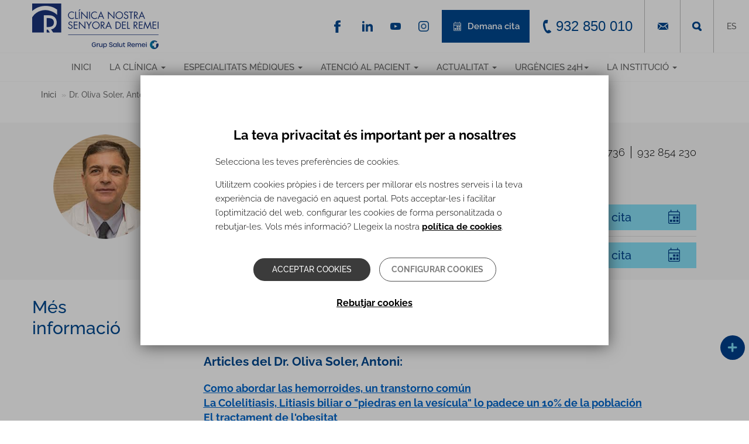

--- FILE ---
content_type: text/html; charset=utf-8
request_url: https://www.clinicaremei.org/ca/especialista/dr-oliva-soler-antonio
body_size: 16080
content:
<!DOCTYPE html>
<html lang="ca" dir="ltr">
<head>
  <link rel="profile" href="http://www.w3.org/1999/xhtml/vocab" />
  <meta name="viewport" content="width=device-width, initial-scale=1.0">
  <!--[if IE]><![endif]-->
<link rel="dns-prefetch" href="//fonts.gstatic.com" />
<link rel="preconnect" href="//fonts.gstatic.com" crossorigin="" />
<link rel="dns-prefetch" href="//ajax.googleapis.com" />
<link rel="preconnect" href="//ajax.googleapis.com" />
<meta http-equiv="Content-Type" content="text/html; charset=utf-8" />
<link rel="shortcut icon" href="https://www.clinicaremei.org/sites/all/themes/clinicas_bootstrap/files/ico/remei.ico" type="image/vnd.microsoft.icon" />
<meta name="generator" content="Drupal 7 (http://drupal.org)" />
<link rel="canonical" href="https://www.clinicaremei.org/ca/especialista/dr-oliva-soler-antonio" />
<link rel="shortlink" href="https://www.clinicaremei.org/ca/node/390" />
  <title>Dr. Oliva Soler, Antonio | Clínica Ntra. Sra. del Remei</title>
  <link type="text/css" rel="stylesheet" href="https://www.clinicaremei.org/sites/default/files/advagg_css/css__9cWqptSUNYq5YedfIwh33VxtugFVWjDdEsblT8GhLKI__quUjyhSfbEukHj8a0hYvzm9VTmPALmSZvA0xfM_Oxzo__WuogHEbukbIaZUveGBigSTuPClNx8f-WsZb-1cq-LN0.css" media="all" />
<link type="text/css" rel="stylesheet" href="https://www.clinicaremei.org/sites/default/files/advagg_css/css__tGEGRPPmG2KnBgkNYBiHXPHnDUwSAGGKOkwP_8jG1_Y__fPH6qbjMsA5gZhPAA8aT68vDX6hm-G46g2krW4OafAQ__WuogHEbukbIaZUveGBigSTuPClNx8f-WsZb-1cq-LN0.css" media="all" />
<link type="text/css" rel="stylesheet" href="https://www.clinicaremei.org/sites/default/files/advagg_css/css__fNTP_tB-64wVoP8c54o3j1HlvEMVoRmY8hTuj-pfJ70__WOw2wUFn30B2otLTL3DleZx_6UBQ9JsFzLg1ipJ212A__WuogHEbukbIaZUveGBigSTuPClNx8f-WsZb-1cq-LN0.css" media="all" />
<link type="text/css" rel="stylesheet" href="https://www.clinicaremei.org/sites/default/files/advagg_css/css__C_CFVI32C1_pri6lrgHcxZTVAHfylDyMGG6Fjapsp8s__ccYtpWeLr8444TnrCqXn1jIJXiuWIOAO9UNrdQBwjzg__WuogHEbukbIaZUveGBigSTuPClNx8f-WsZb-1cq-LN0.css" media="all" />
  <!-- HTML5 element support for IE6-8 -->
  <!--[if lt IE 9]>
    <script src="https://cdn.jsdelivr.net/html5shiv/3.7.3/html5shiv-printshiv.min.js"></script>
  <![endif]-->
  <script src="//ajax.googleapis.com/ajax/libs/jquery/2.2.4/jquery.min.js"></script>
<script>
<!--//--><![CDATA[//><!--
window.jQuery || document.write("<script src='/sites/all/modules/contrib/jquery_update/replace/jquery/2.2/jquery.min.js'>\x3C/script>")
//--><!]]>
</script>
<script src="https://www.clinicaremei.org/sites/default/files/advagg_js/js__g2vbduEWl3Yzxf0MlQTJKaIrc1_s8P1u1A5hAaSqIJs__CQrRvz5wH0mSS5PRUh4ly53uyZyTT0qBKx456T77iQk__WuogHEbukbIaZUveGBigSTuPClNx8f-WsZb-1cq-LN0.js"></script>
<script src="https://www.clinicaremei.org/sites/default/files/advagg_js/js__0qL5DTOmLof2yTOp_YOU00-pYVvyY1j7NtdTjJPbv6U__32l57BiBoIvKKCYeSzF1Gs-2ZnS4VMrjWIMtXeOYgIA__WuogHEbukbIaZUveGBigSTuPClNx8f-WsZb-1cq-LN0.js"></script>
<script src="https://www.clinicaremei.org/sites/default/files/advagg_js/js__vqZqTxUxqDoVSZOh60EjSleoZgwIzSlhamQKjS1JngU__S91yqV9ubUDMxzCK2GLBYdp1SFL3v48MFVTVZ3OSXjc__WuogHEbukbIaZUveGBigSTuPClNx8f-WsZb-1cq-LN0.js"></script>
<script src="https://www.clinicaremei.org/sites/default/files/advagg_js/js__a27eNhpFspsCNX81xjLiA7SUMA8dXxOjbuj4pM7CHqI__5aZJyq2Z5IHtPGMutWR5E_ru48wl6udj5v-MRONppNA__WuogHEbukbIaZUveGBigSTuPClNx8f-WsZb-1cq-LN0.js"></script>
<script src="https://www.clinicaremei.org/sites/default/files/advagg_js/js__0vF4eiLPREIyr-naGxcebKix11VN7DSWj27iZQ_FgDM__sqwpGYHpy75SOB6fNMsgGk63yhRMhUpGnH6BA28_HiQ__WuogHEbukbIaZUveGBigSTuPClNx8f-WsZb-1cq-LN0.js"></script>
<script>
<!--//--><![CDATA[//><!--
jQuery.extend(Drupal.settings,{"basePath":"\/","pathPrefix":"ca\/","setHasJsCookie":0,"ajaxPageState":{"theme":"clinicas_bootstrap","theme_token":"RUXJ9Ij1E9mrD3RfAytxwdUk5iQIBSpJe8_KUupPcrk","css":{"modules\/system\/system.base.css":1,"sites\/all\/modules\/contrib\/domain\/domain_nav\/domain_nav.css":1,"modules\/field\/theme\/field.css":1,"modules\/node\/node.css":1,"sites\/all\/modules\/contrib\/views\/css\/views.css":1,"sites\/all\/modules\/contrib\/ckeditor\/css\/ckeditor.css":1,"sites\/all\/modules\/contrib\/entity_embed\/css\/entity_embed.css":1,"sites\/all\/modules\/contrib\/colorbox\/styles\/default\/colorbox_style.css":1,"sites\/all\/modules\/contrib\/ctools\/css\/ctools.css":1,"public:\/\/css\/menu_icons.css":1,"modules\/locale\/locale.css":1,"sites\/all\/modules\/custom\/omada_js_helpers\/css\/omada_js_helpers.css":1,"sites\/all\/modules\/contrib\/eu_cookie_compliance\/css\/eu_cookie_compliance.bare.css":1,"sites\/all\/modules\/custom\/irsjg_js_menu\/css\/irsjg_js_menu.css":1,"sites\/all\/modules\/contrib\/omd_cookies\/css\/omd_cookies.css":1,"sites\/all\/libraries\/selectize\/dist\/css\/selectize.default.css":1,"sites\/all\/modules\/contrib\/selectize\/css\/selectize.drupal.css":1,"public:\/\/ctools\/css\/f703d86c47e75ca09da8ae080c8b1667.css":1,"sites\/all\/themes\/clinicas_bootstrap\/css\/homepage-layer.css":1,"sites\/all\/themes\/clinicas_bootstrap\/css\/style.css":1},"js":{"sites\/all\/modules\/contrib\/eu_cookie_compliance\/js\/eu_cookie_compliance.min.js":1,"sites\/all\/themes\/bootstrap\/js\/bootstrap.js":1,"\/\/ajax.googleapis.com\/ajax\/libs\/jquery\/2.2.4\/jquery.min.js":1,"misc\/jquery-extend-3.4.0.js":1,"misc\/jquery-html-prefilter-3.5.0-backport.js":1,"misc\/jquery.once.js":1,"misc\/drupal.js":1,"sites\/all\/modules\/contrib\/jquery_update\/js\/jquery_browser.js":1,"sites\/all\/modules\/contrib\/eu_cookie_compliance\/js\/jquery.cookie-1.4.1.min.js":1,"misc\/form-single-submit.js":1,"sites\/all\/modules\/contrib\/entityreference\/js\/entityreference.js":1,"public:\/\/languages\/ca_J4y6fH3zTF8nBOBzsRRwWPxth14W6uaBi_IYA-ifh2c.js":1,"sites\/all\/libraries\/colorbox\/jquery.colorbox-min.js":1,"sites\/all\/modules\/contrib\/colorbox\/js\/colorbox.js":1,"sites\/all\/modules\/contrib\/colorbox\/styles\/default\/colorbox_style.js":1,"sites\/all\/modules\/contrib\/colorbox\/js\/colorbox_inline.js":1,"sites\/all\/modules\/custom\/omada_js_helpers\/js\/jquery.easing.1.3.js":1,"sites\/all\/modules\/custom\/omada_js_helpers\/js\/omada_js_helpers.js":1,"sites\/all\/modules\/custom\/omada_js_helpers\/js\/submenu_especialidades.js":1,"sites\/all\/modules\/custom\/omada_js_helpers\/js\/buscador.js":1,"sites\/all\/modules\/custom\/omada_js_helpers\/js\/superenlaces.js":1,"sites\/all\/modules\/custom\/omada_js_helpers\/js\/widget_flotante.js":1,"sites\/all\/modules\/custom\/omada_js_helpers\/js\/testimonios.js":1,"sites\/all\/modules\/custom\/omada_js_helpers\/js\/buscadorEspecialidad.js":1,"sites\/all\/modules\/custom\/omada_js_helpers\/js\/top_bottom.js":1,"sites\/all\/modules\/custom\/irsjg_clinicas_utils\/irsjg_clinicas_utils.js":1,"sites\/all\/modules\/custom\/irsjg_js_menu\/js\/irsjg_js_menu_extras.js":1,"sites\/all\/modules\/custom\/irsjg_js_menu\/js\/irsjg_js_menu.js":1,"sites\/all\/modules\/contrib\/omd_cookies\/js\/omd_cookies.js":1,"sites\/all\/modules\/contrib\/omd_cookies\/js\/omd_librarystarter.js":1,"sites\/all\/modules\/contrib\/omd_cookies\/js\/opencookieconfig.js":1,"sites\/all\/libraries\/selectize\/dist\/js\/standalone\/selectize.min.js":1,"sites\/all\/modules\/contrib\/selectize\/js\/selectize.drupal.js":1,"sites\/all\/modules\/custom\/irsjg_js_acordeon_node\/js\/irsjg_js_acordeon_node.js":1,"sites\/all\/modules\/contrib\/field_group\/field_group.js":1,"sites\/all\/themes\/clinicas_bootstrap\/bootstrap\/js\/affix.js":1,"sites\/all\/themes\/clinicas_bootstrap\/bootstrap\/js\/alert.js":1,"sites\/all\/themes\/clinicas_bootstrap\/bootstrap\/js\/button.js":1,"sites\/all\/themes\/clinicas_bootstrap\/bootstrap\/js\/carousel.js":1,"sites\/all\/themes\/clinicas_bootstrap\/bootstrap\/js\/collapse.js":1,"sites\/all\/themes\/clinicas_bootstrap\/bootstrap\/js\/dropdown.js":1,"sites\/all\/themes\/clinicas_bootstrap\/bootstrap\/js\/modal.js":1,"sites\/all\/themes\/clinicas_bootstrap\/bootstrap\/js\/tooltip.js":1,"sites\/all\/themes\/clinicas_bootstrap\/bootstrap\/js\/popover.js":1,"sites\/all\/themes\/clinicas_bootstrap\/bootstrap\/js\/scrollspy.js":1,"sites\/all\/themes\/clinicas_bootstrap\/bootstrap\/js\/tab.js":1,"sites\/all\/themes\/clinicas_bootstrap\/bootstrap\/js\/transition.js":1,"sites\/all\/themes\/clinicas_bootstrap\/js\/functions.js":1}},"colorbox":{"opacity":"0.85","current":"{current} de {total}","previous":"\u00ab Anterior","next":"Seg\u00fcent \u00bb","close":"Tanca","maxWidth":"98%","maxHeight":"98%","fixed":true,"mobiledetect":true,"mobiledevicewidth":"480px","file_public_path":"\/sites\/default\/files","specificPagesDefaultValue":"admin*\nimagebrowser*\nimg_assist*\nimce*\nnode\/add\/*\nnode\/*\/edit\nprint\/*\nprintpdf\/*\nsystem\/ajax\nsystem\/ajax\/*"},"omada_js_mapa":{"closePath":"sites\/all\/modules\/custom\/omada_js_mapa\/img\/close.gif","verTodos":"Ver todos"},"better_exposed_filters":{"views":{"_Enlaces":{"displays":{"block_socialnetworks_header":{"filters":[]},"followus":{"filters":[]}}},"centros":{"displays":{"center_phone":{"filters":[]},"center_info":{"filters":[]},"centros_residencias":{"filters":[]},"block_4":{"filters":[]}}}}},"eu_cookie_compliance":{"cookie_policy_version":"1.0.2","popup_enabled":1,"popup_agreed_enabled":0,"popup_hide_agreed":0,"popup_clicking_confirmation":false,"popup_scrolling_confirmation":false,"popup_html_info":"\u003Cdiv class=\u0022omd-cookies-block\u0022\u003E\n\n\n  \n      \u003Cdiv class=\u0022 eu-cookie-compliance-banner-info eu-cookie-compliance-banner--categories omd-cookies-container\u0022\u003E\n\n        \u003Cdiv class=\u0022popup-content info omd-cookies-banner\u0022\u003E\n          \u003Cdiv class=\u0022illustration\u0022\u003E\u003Csvg width=\u002257px\u0022 height=\u002257px\u0022 viewBox=\u00220 0 57 57\u0022 version=\u00221.1\u0022 xmlns=\u0022http:\/\/www.w3.org\/2000\/svg\u0022 xmlns:xlink=\u0022http:\/\/www.w3.org\/1999\/xlink\u0022\u003E\n    \u003Ctitle\u003Ecookie\u003C\/title\u003E\n    \u003Cg id=\u0022Page-1\u0022 stroke=\u0022none\u0022 stroke-width=\u00221\u0022 fill=\u0022none\u0022 fill-rule=\u0022evenodd\u0022\u003E\n        \u003Cg id=\u0022CookiesPersonalizadasBiocat\u0022 transform=\u0022translate(-654.000000, -222.000000)\u0022\u003E\n            \u003Cg id=\u0022cookie\u0022 transform=\u0022translate(655.945664, 223.412722)\u0022\u003E\n                \u003Cpath d=\u0022M17.5542917,16.5872775 C15.6243798,16.5872775 14.0543359,18.1574297 14.0543359,20.0872775 C14.0543359,22.0171254 15.6244683,23.5872775 17.5542917,23.5872775 C19.4842036,23.5872775 21.0543359,22.0171254 21.0543359,20.0872775 C21.0542475,18.1574297 19.4841152,16.5872775 17.5542917,16.5872775 Z M17.5542917,22.2604021 C16.3560584,22.2604021 15.3812831,21.2855259 15.3812831,20.087366 C15.3812831,18.8892061 16.3561469,17.9143299 17.5542917,17.9143299 C18.7524365,17.9143299 19.7273888,18.8892061 19.7273888,20.087366 C19.7273888,21.2855259 18.7524365,22.2604021 17.5542917,22.2604021 Z\u0022 id=\u0022Shape\u0022 fill=\u0022#000000\u0022 fill-rule=\u0022nonzero\u0022\u003E\u003C\/path\u003E\n                \u003Cpath d=\u0022M31.5543359,31.5872775 C29.6244881,31.5872775 28.0543359,33.1573412 28.0543359,35.0872775 C28.0543359,37.0172138 29.6244881,38.5872775 31.5543359,38.5872775 C33.4841838,38.5872775 35.0543359,37.0171254 35.0543359,35.0872775 C35.0543359,33.1574297 33.4841838,31.5872775 31.5543359,31.5872775 Z M31.5544244,37.2601367 C30.3562645,37.2601367 29.3813883,36.2852606 29.3813883,35.0871006 C29.3813883,33.8889407 30.356176,32.9140645 31.5544244,32.9140645 C32.7526728,32.9140645 33.7274605,33.8889407 33.7274605,35.0871006 C33.7274605,36.2852606 32.7525844,37.2601367 31.5544244,37.2601367 Z\u0022 id=\u0022Shape\u0022 fill=\u0022#000000\u0022 fill-rule=\u0022nonzero\u0022\u003E\u003C\/path\u003E\n                \u003Cpath d=\u0022M18.5542963,30.5872775 C17.1757839,30.5872775 16.0543359,31.7088047 16.0543359,33.0873172 C16.0543359,34.4658296 17.1757839,35.5872775 18.5542963,35.5872775 C19.9328088,35.5872775 21.0543359,34.4658296 21.0543359,33.0873172 C21.0543359,31.7088047 19.9328088,30.5872775 18.5542963,30.5872775 Z M18.5542963,34.3986315 C17.8312033,34.3986315 17.242982,33.8104102 17.242982,33.0873172 C17.242982,32.3642241 17.8312033,31.7759236 18.5542963,31.7759236 C19.2773893,31.7759236 19.8656899,32.3642241 19.8656899,33.0873172 C19.8656899,33.8104102 19.2773893,34.3986315 18.5542963,34.3986315 Z\u0022 id=\u0022Shape\u0022 fill=\u0022#000000\u0022 fill-rule=\u0022nonzero\u0022\u003E\u003C\/path\u003E\n                \u003Cpath d=\u0022M26.0543359,20.5872775 C24.9515822,20.5872775 24.0543359,21.4845238 24.0543359,22.5872775 C24.0543359,23.6901162 24.9515822,24.5872775 26.0543359,24.5872775 C27.1570896,24.5872775 28.0543359,23.6900312 28.0543359,22.5872775 C28.054251,21.4845238 27.1570896,20.5872775 26.0543359,20.5872775 Z M26.0543359,23.3124178 C25.6545399,23.3124178 25.3291957,22.9870736 25.3291957,22.5872775 C25.3291957,22.1874815 25.6544549,21.8621373 26.0543359,21.8621373 C26.454217,21.8621373 26.7794762,22.1874815 26.7794762,22.5872775 C26.7794762,22.9870736 26.454132,23.3124178 26.0543359,23.3124178 Z\u0022 id=\u0022Shape\u0022 fill=\u0022#000000\u0022 fill-rule=\u0022nonzero\u0022\u003E\u003C\/path\u003E\n                \u003Cpath d=\u0022M39.9853732,32.5379555 L39.2889198,30.9882336 C39.1280126,30.6301148 38.7366051,30.4848374 38.414704,30.6640418 C38.0928028,30.8430529 37.9623047,31.2784984 38.1232987,31.6366172 L38.8197521,33.1863391 C38.9339162,33.4404536 39.1639822,33.5872775 39.4030839,33.5872775 C39.501001,33.5872775 39.600395,33.5626297 39.6939679,33.5106275 C40.0158691,33.3315198 40.1463672,32.896171 39.9853732,32.5379555 Z\u0022 id=\u0022Path\u0022 fill=\u0022#000000\u0022 fill-rule=\u0022nonzero\u0022\u003E\u003C\/path\u003E\n                \u003Cpath d=\u0022M33.9776099,27.9476885 C33.7984923,27.625783 33.3632164,27.4951963 33.0049814,27.6562793 L31.4552715,28.3527419 C31.0971331,28.5136512 30.9519445,28.9050639 31.131062,29.2269693 C31.2580779,29.4553007 31.5140429,29.5872775 31.780061,29.5872775 C31.8890008,29.5872775 31.9995839,29.5651221 32.1036905,29.5183785 L33.6534004,28.8219159 C34.0115388,28.6610066 34.1567274,28.2695939 33.9776099,27.9476885 Z\u0022 id=\u0022Path\u0022 fill=\u0022#000000\u0022 fill-rule=\u0022nonzero\u0022\u003E\u003C\/path\u003E\n                \u003Cpath d=\u0022M13.9853732,26.5379845 L13.2889198,24.9882595 C13.1280126,24.6301175 12.7366051,24.4848308 12.414704,24.6640468 C12.0928028,24.8430694 11.9623047,25.2785429 12.1232987,25.6366848 L12.8197521,27.1864099 C12.9339162,27.4404442 13.1639822,27.5872775 13.4030839,27.5872775 C13.501001,27.5872775 13.600395,27.5626281 13.6939679,27.5106226 C14.0158691,27.3316 14.1463672,26.8961265 13.9853732,26.5379845 Z\u0022 id=\u0022Path\u0022 fill=\u0022#000000\u0022 fill-rule=\u0022nonzero\u0022\u003E\u003C\/path\u003E\n                \u003Cpath d=\u0022M23.9776099,37.9476572 C23.798589,37.6257456 23.3631198,37.4952433 23.0049814,37.6562425 L21.4552715,38.3527184 C21.0971331,38.5136308 20.9519445,38.9050509 21.131062,39.2269625 C21.2580779,39.4552981 21.5140429,39.5872775 21.780061,39.5872775 C21.8890008,39.5872775 21.9995839,39.5651217 22.1036905,39.5183772 L23.6534004,38.8219013 C24.0115388,38.6609889 24.1567274,38.2695688 23.9776099,37.9476572 Z\u0022 id=\u0022Path\u0022 fill=\u0022#000000\u0022 fill-rule=\u0022nonzero\u0022\u003E\u003C\/path\u003E\n                \u003Cpath d=\u0022M23.863433,12.4747834 L23.1668628,11.7781603 C22.9124269,11.52365 22.4997507,11.52365 22.245228,11.7781603 C21.9907053,12.0326706 21.9907053,12.4452397 22.245228,12.69975 L22.9418852,13.3963731 C23.0691031,13.5236717 23.2359463,13.5872775 23.4027025,13.5872775 C23.5694588,13.5872775 23.736302,13.5236717 23.8635199,13.3963731 C24.1179558,13.1419497 24.1179558,12.7293806 23.863433,12.4747834 Z\u0022 id=\u0022Path\u0022 fill=\u0022#000000\u0022 fill-rule=\u0022nonzero\u0022\u003E\u003C\/path\u003E\n                \u003Cpath d=\u0022M22.8634428,28.474735 L22.1668688,27.7781686 C21.9124316,27.5236472 21.4997532,27.5236472 21.245229,27.7781686 C20.9907049,28.0326899 20.9907049,28.4453639 21.245229,28.6997983 L21.9418031,29.3963648 C22.0690217,29.523582 22.2358658,29.5872775 22.402623,29.5872775 C22.5693802,29.5872775 22.7362242,29.5236689 22.8634428,29.3963648 C23.117967,29.1418434 23.117967,28.7291695 22.8634428,28.474735 Z\u0022 id=\u0022Path\u0022 fill=\u0022#000000\u0022 fill-rule=\u0022nonzero\u0022\u003E\u003C\/path\u003E\n                \u003Cpath d=\u0022M29.5543359,41.5872775 C29.2782026,41.5872775 29.0543359,41.8790746 29.0543359,42.2389981 L29.0543359,42.935557 C29.0543359,43.2954805 29.2782026,43.5872775 29.5543359,43.5872775 C29.8304693,43.5872775 30.0543359,43.2954805 30.0543359,42.935557 L30.0543359,42.2389981 C30.0543359,41.8790746 29.8304693,41.5872775 29.5543359,41.5872775 Z\u0022 id=\u0022Path\u0022 fill=\u0022#000000\u0022 fill-rule=\u0022nonzero\u0022\u003E\u003C\/path\u003E\n                \u003Cpath d=\u0022M42.1910068,8.34808026 C41.4582123,7.65928188 40.4415393,7.4192658 39.471239,7.70589621 L37.2391781,8.36526767 C36.2310567,8.66300913 35.4678467,9.51586914 35.2948748,10.5380859 L35.0921044,11.7359093 C34.8741703,13.02401 35.6172797,14.2917984 36.8591159,14.7503029 L38.6541626,15.4131465 C38.9694265,15.5295522 39.3002066,15.5872775 39.6302815,15.5872775 C40.0762882,15.5872775 40.5209724,15.4818962 40.9237802,15.2735639 C41.6247485,14.9111527 42.1369641,14.2694895 42.3289788,13.5131567 L42.9687634,10.993205 C43.2144682,10.0255886 42.9237131,9.03679185 42.1910068,8.34808026 Z M41.6859323,10.6773212 L41.0461477,13.197273 C40.9438809,13.599875 40.6821308,13.9278246 40.3090333,14.1207055 C39.9359358,14.3135865 39.5132037,14.339628 39.1185068,14.193969 L37.3234601,13.5311254 C36.6720382,13.2905885 36.2822783,12.6256615 36.3966232,11.9499707 L36.5993935,10.7521472 C36.6901112,10.2159522 37.0904504,9.76855875 37.6192403,9.6123964 L39.8513012,8.95302493 C39.9927115,8.91127169 40.1359732,8.89087249 40.2773835,8.89087249 C40.645015,8.89087249 41.0003039,9.02897939 41.277923,9.28991549 C41.6622169,9.65111147 41.8147355,10.1697719 41.6859323,10.6773212 Z\u0022 id=\u0022Shape\u0022 fill=\u0022#000000\u0022 fill-rule=\u0022nonzero\u0022\u003E\u003C\/path\u003E\n                \u003Cpath d=\u0022M46.0397699,20.0522676 C45.9724566,19.4985315 45.6798756,19.0092411 45.215806,18.6747742 L44.2687017,17.9919757 C43.6297601,17.5312707 42.788968,17.4583522 42.0744326,17.8018055 L41.2125383,18.2160377 C40.2216269,18.6922336 39.7872963,19.8319713 40.2236748,20.810809 L40.917197,22.3661483 C41.2066617,23.0152262 41.8134603,23.4636926 42.540461,23.5657101 C42.6437459,23.580174 42.7467636,23.5872775 42.848891,23.5872775 C43.4655728,23.5872775 44.0490433,23.3275265 44.4526555,22.8621144 L45.5683101,21.5752557 C45.9396014,21.1469019 46.1070831,20.6060036 46.0397699,20.0522676 Z M44.5422285,20.7533813 L43.4265739,22.04024 C43.2534827,22.2399102 43.0007019,22.3328557 42.7332298,22.2952838 C42.4656686,22.2577975 42.2511744,22.0992081 42.1446842,21.8603399 L41.4511619,20.3050006 C41.2929402,19.9500789 41.4504496,19.5367881 41.8097207,19.3641628 L42.6718821,18.9500161 C42.7802422,18.8978948 42.8966157,18.8722192 43.012366,18.8722192 C43.1731698,18.8722192 43.3326381,18.9218586 43.4673536,19.0189122 L44.414458,19.7017107 C44.582741,19.8229849 44.6888751,20.000403 44.7131827,20.2011858 C44.7374903,20.4019686 44.6768549,20.5981298 44.5422285,20.7533813 Z\u0022 id=\u0022Shape\u0022 fill=\u0022#000000\u0022 fill-rule=\u0022nonzero\u0022\u003E\u003C\/path\u003E\n                \u003Cpath d=\u0022M47.0543359,12.5872775 C45.9515822,12.5872775 45.0543359,13.4845238 45.0543359,14.5872775 C45.0543359,15.6900312 45.9514973,16.5872775 47.0543359,16.5872775 C48.1571746,16.5872775 49.0543359,15.6899462 49.0543359,14.5871925 C49.0543359,13.4845238 48.1570896,12.5872775 47.0543359,12.5872775 Z M47.0543359,15.3123328 C46.6545399,15.3123328 46.3291957,14.9869886 46.3291957,14.5871925 C46.3291957,14.1873965 46.6544549,13.8620523 47.0543359,13.8620523 C47.454217,13.8620523 47.7794762,14.1873965 47.7794762,14.5871925 C47.7794762,14.9869886 47.454132,15.3123328 47.0543359,15.3123328 Z\u0022 id=\u0022Shape\u0022 fill=\u0022#000000\u0022 fill-rule=\u0022nonzero\u0022\u003E\u003C\/path\u003E\n                \u003Cpath d=\u0022M28.0538586,46.3878669 C27.9925343,47.8493717 27.9618721,48.5801241 27.9618721,48.5801241 C40.1121366,48.5801241 49,39.1502645 49,27 C49,14.8497355 39.1502645,5 27,5 C14.8497355,5 5,14.8497355 5,27\u0022 id=\u0022Oval\u0022 stroke=\u0022#000000\u0022 stroke-linecap=\u0022round\u0022 stroke-linejoin=\u0022round\u0022 transform=\u0022translate(27.000000, 26.790062) rotate(-165.000000) translate(-27.000000, -26.790062) \u0022\u003E\u003C\/path\u003E\n                \u003Cpath d=\u0022M48.3047041,32.2812965 C49.0959626,30.2767878 48.3458398,29.3787814 46.0543359,29.5872775 C42.6170801,29.9000217 40.4295801,25.3372775 40.4295801,25.3372775 C40.4295801,25.3372775 40.0543359,23.5872775 38.0543359,23.5872775 C36.7210026,23.5872775 34.9523423,22.5874662 32.7483549,20.5878436 C31.2856756,18.6789603 30.3876693,16.5786854 30.0543359,14.2870187 C29.7210026,11.995352 30.0543359,9.76210499 31.0543359,7.58727754\u0022 id=\u0022Path-5\u0022 stroke=\u0022#000000\u0022\u003E\u003C\/path\u003E\n            \u003C\/g\u003E\n        \u003C\/g\u003E\n    \u003C\/g\u003E\n\u003C\/svg\u003E\u003C\/div\u003E\n            \u003Cdiv id=\u0022popup-text\u0022 class=\u0022omd-cookies-message\u0022\u003E\n              \u003Ch4\u003ELa teva privacitat \u00e9s important per a nosaltres\u003C\/h4\u003E\n\u003Cp\u003ESelecciona les teves prefer\u00e8ncies de cookies.\u003C\/p\u003E\n\u003Cp data-pm-slice=\u00221 1 []\u0022\u003EUtilitzem cookies pr\u00f2pies i de tercers per millorar els nostres serveis i la teva experi\u00e8ncia de navegaci\u00f3 en aquest portal. Pots acceptar-les i facilitar l\u2019optimitzaci\u00f3 del web, configurar les cookies de forma personalitzada o rebutjar-les.\u00a0Vols m\u00e9s informaci\u00f3? Llegeix la nostra \u003Ca href=\u0022\/ca\/politica-cookies\u0022\u003Epol\u00edtica de cookies\u003C\/a\u003E.\u003C\/p\u003E\n            \u003C\/div\u003E\n\n            \u003Cdiv id=\u0022popup-buttons\u0022\n                 class=\u0022eu-cookie-compliance-has-categories\u0022\u003E\n                \u003Cbutton type=\u0022button\u0022\n                        class=\u0022js_yes_to_all btn-primary button primary-button agree-button eu-cookie-compliance-default-button\u0022\u003EAcceptar cookies\u003C\/button\u003E\n                                \u003Ca href=\u0022#eu-cookie-compliance-categories\u0022 class=\u0022js-open-cookies-control-panel false-button button secondary-button\u0022\u003EConfigurar cookies\u003C\/a\u003E\n                          \u003C\/div\u003E\n\n                        \u003Cdiv class=\u0022omd-cookies-reject-cookies\u0022\u003E\n                  \u003Ca href=\u0022#\u0022 class=\u0022js_reject_all_cookies\u0022\u003ERebutjar cookies\u003C\/a\u003E\n              \u003C\/div\u003E\n                            \u003C\/div\u003E \u003C!-- omd-cookies-banner --\u003E\n\n                \u003Cdiv id=\u0022eu-cookie-compliance-categories\u0022\n               class=\u0022eu-cookie-compliance-categories omd-cookies-control-panel\u0022\u003E\n\n               \u003Ca href=\u0022#\u0022 class=\u0022js_close close_btn\u0022\u003E\u003Csvg width=\u002223px\u0022 height=\u002223px\u0022 viewBox=\u00220 0 23 23\u0022 version=\u00221.1\u0022 xmlns=\u0022http:\/\/www.w3.org\/2000\/svg\u0022 xmlns:xlink=\u0022http:\/\/www.w3.org\/1999\/xlink\u0022\u003E\n    \u003Ctitle\u003EE6A36973-8F16-4E6F-8F6D-510FA57C4005\u003C\/title\u003E\n    \u003Cg id=\u0022Page-1\u0022 stroke=\u0022none\u0022 stroke-width=\u00221\u0022 fill=\u0022none\u0022 fill-rule=\u0022evenodd\u0022 stroke-linecap=\u0022round\u0022\u003E\n        \u003Cg id=\u0022CookiesPreferences\u0022 transform=\u0022translate(-1121.000000, -232.000000)\u0022 stroke=\u0022#000000\u0022 stroke-width=\u00222\u0022\u003E\n            \u003Cg id=\u0022Group-5\u0022 transform=\u0022translate(1122.000000, 233.000000)\u0022\u003E\n                \u003Cline x1=\u00220.5\u0022 y1=\u002220.5\u0022 x2=\u002220.5\u0022 y2=\u00220.5\u0022 id=\u0022Line\u0022\u003E\u003C\/line\u003E\n                \u003Cline x1=\u00220.5\u0022 y1=\u00220.5\u0022 x2=\u002220.5\u0022 y2=\u002220.5\u0022 id=\u0022Line\u0022\u003E\u003C\/line\u003E\n            \u003C\/g\u003E\n        \u003C\/g\u003E\n    \u003C\/g\u003E\n\u003C\/svg\u003E\u003C\/a\u003E\n              \u003Cdiv class=\u0022omd-cookies-message\u0022\u003E\n                \u003Ch4\u003EConfiguraci\u00f3 de cookies\u003C\/h4\u003E\n\u003Cp\u003EA continuaci\u00f3 pots seleccionar la categoria de cookies que vols habilitar per poder millorar els nostres serveis. L\u2019\u00fanica categoria que no es pot deshabilitar \u00e9s la de Cookies t\u00e8cniques, ja que s\u00f3n imprescindibles per a un correcte funcionament de la p\u00e0gina web. Per a m\u00e9s informaci\u00f3 de totes les cookies \u003Ca href=\u0022\/ca\/politica-cookies\u0022\u003Econsulta la nostra pol\u00edtica de cookies\u003C\/a\u003E.\u003C\/p\u003E\n              \u003C\/div\u003E\n                \u003Cdiv class=\u0022eu-cookie-compliance-category omd-cookies-category\u0022\u003E\n                    \u003Cdiv class=\u0022omd-cookies-category-label\u0022\u003E\n                        \u003Cinput type=\u0022checkbox\u0022 name=\u0022cookie-categories\u0022\n                               id=\u0022cookie-category-funcional\u0022\n\t\t\t       value=\u0022funcional\u0022\n                                checked                     \t        disabled=\u0022true\u0022 \u003E\n                        \u003Clabel for=\u0022cookie-category-funcional\u0022\u003ECookies t\u00e8cniques\u003C\/label\u003E\n                    \u003C\/div\u003E\n                                        \u003Cdiv class=\u0022eu-cookie-compliance-category-description omd-cookies-category-description\u0022\u003ECookies necess\u00e0ries per al correcte \u00fas del web, com per exemple inici de sessi\u00f3, autenticaci\u00f3 o seguretat.\u003C\/div\u003E\n                                  \u003C\/div\u003E\n                              \u003Cdiv class=\u0022eu-cookie-compliance-category omd-cookies-category\u0022\u003E\n                    \u003Cdiv class=\u0022omd-cookies-category-label\u0022\u003E\n                        \u003Cinput type=\u0022checkbox\u0022 name=\u0022cookie-categories\u0022\n                               id=\u0022cookie-category-analytics\u0022\n\t\t\t       value=\u0022analytics\u0022\n                                                    \t        \u003E\n                        \u003Clabel for=\u0022cookie-category-analytics\u0022\u003ECookies d\u2019an\u00e0lisi o medici\u00f3\u003C\/label\u003E\n                    \u003C\/div\u003E\n                                        \u003Cdiv class=\u0022eu-cookie-compliance-category-description omd-cookies-category-description\u0022\u003EPermeten medir, de forma an\u00f2nima, el nombre de visites o l\u2019activitat. Gr\u00e0cies a elles podem analitzar les dades d\u2019\u00fas del servei per part dels usuaris per tal de millorar constantment el portal.\u003C\/div\u003E\n                                  \u003C\/div\u003E\n                              \u003Cdiv class=\u0022eu-cookie-compliance-category omd-cookies-category\u0022\u003E\n                    \u003Cdiv class=\u0022omd-cookies-category-label\u0022\u003E\n                        \u003Cinput type=\u0022checkbox\u0022 name=\u0022cookie-categories\u0022\n                               id=\u0022cookie-category-functionals_3\u0022\n\t\t\t       value=\u0022functionals_3\u0022\n                                                    \t        \u003E\n                        \u003Clabel for=\u0022cookie-category-functionals_3\u0022\u003ECookies t\u00e8cniques de tercers\u003C\/label\u003E\n                    \u003C\/div\u003E\n                                        \u003Cdiv class=\u0022eu-cookie-compliance-category-description omd-cookies-category-description\u0022\u003ECookies de tercers necess\u00e0ries per al correcte \u00fas de totes les funcionalitats del web, com per exemple, compartir en xarxes socials.\u003C\/div\u003E\n                                  \u003C\/div\u003E\n                                          \u003Cdiv class=\u0022eu-cookie-compliance-categories-buttons\u0022\u003E\n                    \u003Cbutton type=\u0022button\u0022\n                            class=\u0022eu-cookie-compliance-save-preferences-button  button primary-button\u0022\u003EGuardar configuraci\u00f3\u003C\/button\u003E\n                \u003C\/div\u003E\n                      \u003C\/div\u003E\n      \n\n    \u003C\/div\u003E \u003C!-- omd-cookies-container --\u003E\n\u003C\/div\u003E \u003C!-- omd-cookies-block --\u003E","use_mobile_message":false,"mobile_popup_html_info":"\u003Cdiv class=\u0022omd-cookies-block\u0022\u003E\n\n\n  \n      \u003Cdiv class=\u0022 eu-cookie-compliance-banner-info eu-cookie-compliance-banner--categories omd-cookies-container\u0022\u003E\n\n        \u003Cdiv class=\u0022popup-content info omd-cookies-banner\u0022\u003E\n          \u003Cdiv class=\u0022illustration\u0022\u003E\u003Csvg width=\u002257px\u0022 height=\u002257px\u0022 viewBox=\u00220 0 57 57\u0022 version=\u00221.1\u0022 xmlns=\u0022http:\/\/www.w3.org\/2000\/svg\u0022 xmlns:xlink=\u0022http:\/\/www.w3.org\/1999\/xlink\u0022\u003E\n    \u003Ctitle\u003Ecookie\u003C\/title\u003E\n    \u003Cg id=\u0022Page-1\u0022 stroke=\u0022none\u0022 stroke-width=\u00221\u0022 fill=\u0022none\u0022 fill-rule=\u0022evenodd\u0022\u003E\n        \u003Cg id=\u0022CookiesPersonalizadasBiocat\u0022 transform=\u0022translate(-654.000000, -222.000000)\u0022\u003E\n            \u003Cg id=\u0022cookie\u0022 transform=\u0022translate(655.945664, 223.412722)\u0022\u003E\n                \u003Cpath d=\u0022M17.5542917,16.5872775 C15.6243798,16.5872775 14.0543359,18.1574297 14.0543359,20.0872775 C14.0543359,22.0171254 15.6244683,23.5872775 17.5542917,23.5872775 C19.4842036,23.5872775 21.0543359,22.0171254 21.0543359,20.0872775 C21.0542475,18.1574297 19.4841152,16.5872775 17.5542917,16.5872775 Z M17.5542917,22.2604021 C16.3560584,22.2604021 15.3812831,21.2855259 15.3812831,20.087366 C15.3812831,18.8892061 16.3561469,17.9143299 17.5542917,17.9143299 C18.7524365,17.9143299 19.7273888,18.8892061 19.7273888,20.087366 C19.7273888,21.2855259 18.7524365,22.2604021 17.5542917,22.2604021 Z\u0022 id=\u0022Shape\u0022 fill=\u0022#000000\u0022 fill-rule=\u0022nonzero\u0022\u003E\u003C\/path\u003E\n                \u003Cpath d=\u0022M31.5543359,31.5872775 C29.6244881,31.5872775 28.0543359,33.1573412 28.0543359,35.0872775 C28.0543359,37.0172138 29.6244881,38.5872775 31.5543359,38.5872775 C33.4841838,38.5872775 35.0543359,37.0171254 35.0543359,35.0872775 C35.0543359,33.1574297 33.4841838,31.5872775 31.5543359,31.5872775 Z M31.5544244,37.2601367 C30.3562645,37.2601367 29.3813883,36.2852606 29.3813883,35.0871006 C29.3813883,33.8889407 30.356176,32.9140645 31.5544244,32.9140645 C32.7526728,32.9140645 33.7274605,33.8889407 33.7274605,35.0871006 C33.7274605,36.2852606 32.7525844,37.2601367 31.5544244,37.2601367 Z\u0022 id=\u0022Shape\u0022 fill=\u0022#000000\u0022 fill-rule=\u0022nonzero\u0022\u003E\u003C\/path\u003E\n                \u003Cpath d=\u0022M18.5542963,30.5872775 C17.1757839,30.5872775 16.0543359,31.7088047 16.0543359,33.0873172 C16.0543359,34.4658296 17.1757839,35.5872775 18.5542963,35.5872775 C19.9328088,35.5872775 21.0543359,34.4658296 21.0543359,33.0873172 C21.0543359,31.7088047 19.9328088,30.5872775 18.5542963,30.5872775 Z M18.5542963,34.3986315 C17.8312033,34.3986315 17.242982,33.8104102 17.242982,33.0873172 C17.242982,32.3642241 17.8312033,31.7759236 18.5542963,31.7759236 C19.2773893,31.7759236 19.8656899,32.3642241 19.8656899,33.0873172 C19.8656899,33.8104102 19.2773893,34.3986315 18.5542963,34.3986315 Z\u0022 id=\u0022Shape\u0022 fill=\u0022#000000\u0022 fill-rule=\u0022nonzero\u0022\u003E\u003C\/path\u003E\n                \u003Cpath d=\u0022M26.0543359,20.5872775 C24.9515822,20.5872775 24.0543359,21.4845238 24.0543359,22.5872775 C24.0543359,23.6901162 24.9515822,24.5872775 26.0543359,24.5872775 C27.1570896,24.5872775 28.0543359,23.6900312 28.0543359,22.5872775 C28.054251,21.4845238 27.1570896,20.5872775 26.0543359,20.5872775 Z M26.0543359,23.3124178 C25.6545399,23.3124178 25.3291957,22.9870736 25.3291957,22.5872775 C25.3291957,22.1874815 25.6544549,21.8621373 26.0543359,21.8621373 C26.454217,21.8621373 26.7794762,22.1874815 26.7794762,22.5872775 C26.7794762,22.9870736 26.454132,23.3124178 26.0543359,23.3124178 Z\u0022 id=\u0022Shape\u0022 fill=\u0022#000000\u0022 fill-rule=\u0022nonzero\u0022\u003E\u003C\/path\u003E\n                \u003Cpath d=\u0022M39.9853732,32.5379555 L39.2889198,30.9882336 C39.1280126,30.6301148 38.7366051,30.4848374 38.414704,30.6640418 C38.0928028,30.8430529 37.9623047,31.2784984 38.1232987,31.6366172 L38.8197521,33.1863391 C38.9339162,33.4404536 39.1639822,33.5872775 39.4030839,33.5872775 C39.501001,33.5872775 39.600395,33.5626297 39.6939679,33.5106275 C40.0158691,33.3315198 40.1463672,32.896171 39.9853732,32.5379555 Z\u0022 id=\u0022Path\u0022 fill=\u0022#000000\u0022 fill-rule=\u0022nonzero\u0022\u003E\u003C\/path\u003E\n                \u003Cpath d=\u0022M33.9776099,27.9476885 C33.7984923,27.625783 33.3632164,27.4951963 33.0049814,27.6562793 L31.4552715,28.3527419 C31.0971331,28.5136512 30.9519445,28.9050639 31.131062,29.2269693 C31.2580779,29.4553007 31.5140429,29.5872775 31.780061,29.5872775 C31.8890008,29.5872775 31.9995839,29.5651221 32.1036905,29.5183785 L33.6534004,28.8219159 C34.0115388,28.6610066 34.1567274,28.2695939 33.9776099,27.9476885 Z\u0022 id=\u0022Path\u0022 fill=\u0022#000000\u0022 fill-rule=\u0022nonzero\u0022\u003E\u003C\/path\u003E\n                \u003Cpath d=\u0022M13.9853732,26.5379845 L13.2889198,24.9882595 C13.1280126,24.6301175 12.7366051,24.4848308 12.414704,24.6640468 C12.0928028,24.8430694 11.9623047,25.2785429 12.1232987,25.6366848 L12.8197521,27.1864099 C12.9339162,27.4404442 13.1639822,27.5872775 13.4030839,27.5872775 C13.501001,27.5872775 13.600395,27.5626281 13.6939679,27.5106226 C14.0158691,27.3316 14.1463672,26.8961265 13.9853732,26.5379845 Z\u0022 id=\u0022Path\u0022 fill=\u0022#000000\u0022 fill-rule=\u0022nonzero\u0022\u003E\u003C\/path\u003E\n                \u003Cpath d=\u0022M23.9776099,37.9476572 C23.798589,37.6257456 23.3631198,37.4952433 23.0049814,37.6562425 L21.4552715,38.3527184 C21.0971331,38.5136308 20.9519445,38.9050509 21.131062,39.2269625 C21.2580779,39.4552981 21.5140429,39.5872775 21.780061,39.5872775 C21.8890008,39.5872775 21.9995839,39.5651217 22.1036905,39.5183772 L23.6534004,38.8219013 C24.0115388,38.6609889 24.1567274,38.2695688 23.9776099,37.9476572 Z\u0022 id=\u0022Path\u0022 fill=\u0022#000000\u0022 fill-rule=\u0022nonzero\u0022\u003E\u003C\/path\u003E\n                \u003Cpath d=\u0022M23.863433,12.4747834 L23.1668628,11.7781603 C22.9124269,11.52365 22.4997507,11.52365 22.245228,11.7781603 C21.9907053,12.0326706 21.9907053,12.4452397 22.245228,12.69975 L22.9418852,13.3963731 C23.0691031,13.5236717 23.2359463,13.5872775 23.4027025,13.5872775 C23.5694588,13.5872775 23.736302,13.5236717 23.8635199,13.3963731 C24.1179558,13.1419497 24.1179558,12.7293806 23.863433,12.4747834 Z\u0022 id=\u0022Path\u0022 fill=\u0022#000000\u0022 fill-rule=\u0022nonzero\u0022\u003E\u003C\/path\u003E\n                \u003Cpath d=\u0022M22.8634428,28.474735 L22.1668688,27.7781686 C21.9124316,27.5236472 21.4997532,27.5236472 21.245229,27.7781686 C20.9907049,28.0326899 20.9907049,28.4453639 21.245229,28.6997983 L21.9418031,29.3963648 C22.0690217,29.523582 22.2358658,29.5872775 22.402623,29.5872775 C22.5693802,29.5872775 22.7362242,29.5236689 22.8634428,29.3963648 C23.117967,29.1418434 23.117967,28.7291695 22.8634428,28.474735 Z\u0022 id=\u0022Path\u0022 fill=\u0022#000000\u0022 fill-rule=\u0022nonzero\u0022\u003E\u003C\/path\u003E\n                \u003Cpath d=\u0022M29.5543359,41.5872775 C29.2782026,41.5872775 29.0543359,41.8790746 29.0543359,42.2389981 L29.0543359,42.935557 C29.0543359,43.2954805 29.2782026,43.5872775 29.5543359,43.5872775 C29.8304693,43.5872775 30.0543359,43.2954805 30.0543359,42.935557 L30.0543359,42.2389981 C30.0543359,41.8790746 29.8304693,41.5872775 29.5543359,41.5872775 Z\u0022 id=\u0022Path\u0022 fill=\u0022#000000\u0022 fill-rule=\u0022nonzero\u0022\u003E\u003C\/path\u003E\n                \u003Cpath d=\u0022M42.1910068,8.34808026 C41.4582123,7.65928188 40.4415393,7.4192658 39.471239,7.70589621 L37.2391781,8.36526767 C36.2310567,8.66300913 35.4678467,9.51586914 35.2948748,10.5380859 L35.0921044,11.7359093 C34.8741703,13.02401 35.6172797,14.2917984 36.8591159,14.7503029 L38.6541626,15.4131465 C38.9694265,15.5295522 39.3002066,15.5872775 39.6302815,15.5872775 C40.0762882,15.5872775 40.5209724,15.4818962 40.9237802,15.2735639 C41.6247485,14.9111527 42.1369641,14.2694895 42.3289788,13.5131567 L42.9687634,10.993205 C43.2144682,10.0255886 42.9237131,9.03679185 42.1910068,8.34808026 Z M41.6859323,10.6773212 L41.0461477,13.197273 C40.9438809,13.599875 40.6821308,13.9278246 40.3090333,14.1207055 C39.9359358,14.3135865 39.5132037,14.339628 39.1185068,14.193969 L37.3234601,13.5311254 C36.6720382,13.2905885 36.2822783,12.6256615 36.3966232,11.9499707 L36.5993935,10.7521472 C36.6901112,10.2159522 37.0904504,9.76855875 37.6192403,9.6123964 L39.8513012,8.95302493 C39.9927115,8.91127169 40.1359732,8.89087249 40.2773835,8.89087249 C40.645015,8.89087249 41.0003039,9.02897939 41.277923,9.28991549 C41.6622169,9.65111147 41.8147355,10.1697719 41.6859323,10.6773212 Z\u0022 id=\u0022Shape\u0022 fill=\u0022#000000\u0022 fill-rule=\u0022nonzero\u0022\u003E\u003C\/path\u003E\n                \u003Cpath d=\u0022M46.0397699,20.0522676 C45.9724566,19.4985315 45.6798756,19.0092411 45.215806,18.6747742 L44.2687017,17.9919757 C43.6297601,17.5312707 42.788968,17.4583522 42.0744326,17.8018055 L41.2125383,18.2160377 C40.2216269,18.6922336 39.7872963,19.8319713 40.2236748,20.810809 L40.917197,22.3661483 C41.2066617,23.0152262 41.8134603,23.4636926 42.540461,23.5657101 C42.6437459,23.580174 42.7467636,23.5872775 42.848891,23.5872775 C43.4655728,23.5872775 44.0490433,23.3275265 44.4526555,22.8621144 L45.5683101,21.5752557 C45.9396014,21.1469019 46.1070831,20.6060036 46.0397699,20.0522676 Z M44.5422285,20.7533813 L43.4265739,22.04024 C43.2534827,22.2399102 43.0007019,22.3328557 42.7332298,22.2952838 C42.4656686,22.2577975 42.2511744,22.0992081 42.1446842,21.8603399 L41.4511619,20.3050006 C41.2929402,19.9500789 41.4504496,19.5367881 41.8097207,19.3641628 L42.6718821,18.9500161 C42.7802422,18.8978948 42.8966157,18.8722192 43.012366,18.8722192 C43.1731698,18.8722192 43.3326381,18.9218586 43.4673536,19.0189122 L44.414458,19.7017107 C44.582741,19.8229849 44.6888751,20.000403 44.7131827,20.2011858 C44.7374903,20.4019686 44.6768549,20.5981298 44.5422285,20.7533813 Z\u0022 id=\u0022Shape\u0022 fill=\u0022#000000\u0022 fill-rule=\u0022nonzero\u0022\u003E\u003C\/path\u003E\n                \u003Cpath d=\u0022M47.0543359,12.5872775 C45.9515822,12.5872775 45.0543359,13.4845238 45.0543359,14.5872775 C45.0543359,15.6900312 45.9514973,16.5872775 47.0543359,16.5872775 C48.1571746,16.5872775 49.0543359,15.6899462 49.0543359,14.5871925 C49.0543359,13.4845238 48.1570896,12.5872775 47.0543359,12.5872775 Z M47.0543359,15.3123328 C46.6545399,15.3123328 46.3291957,14.9869886 46.3291957,14.5871925 C46.3291957,14.1873965 46.6544549,13.8620523 47.0543359,13.8620523 C47.454217,13.8620523 47.7794762,14.1873965 47.7794762,14.5871925 C47.7794762,14.9869886 47.454132,15.3123328 47.0543359,15.3123328 Z\u0022 id=\u0022Shape\u0022 fill=\u0022#000000\u0022 fill-rule=\u0022nonzero\u0022\u003E\u003C\/path\u003E\n                \u003Cpath d=\u0022M28.0538586,46.3878669 C27.9925343,47.8493717 27.9618721,48.5801241 27.9618721,48.5801241 C40.1121366,48.5801241 49,39.1502645 49,27 C49,14.8497355 39.1502645,5 27,5 C14.8497355,5 5,14.8497355 5,27\u0022 id=\u0022Oval\u0022 stroke=\u0022#000000\u0022 stroke-linecap=\u0022round\u0022 stroke-linejoin=\u0022round\u0022 transform=\u0022translate(27.000000, 26.790062) rotate(-165.000000) translate(-27.000000, -26.790062) \u0022\u003E\u003C\/path\u003E\n                \u003Cpath d=\u0022M48.3047041,32.2812965 C49.0959626,30.2767878 48.3458398,29.3787814 46.0543359,29.5872775 C42.6170801,29.9000217 40.4295801,25.3372775 40.4295801,25.3372775 C40.4295801,25.3372775 40.0543359,23.5872775 38.0543359,23.5872775 C36.7210026,23.5872775 34.9523423,22.5874662 32.7483549,20.5878436 C31.2856756,18.6789603 30.3876693,16.5786854 30.0543359,14.2870187 C29.7210026,11.995352 30.0543359,9.76210499 31.0543359,7.58727754\u0022 id=\u0022Path-5\u0022 stroke=\u0022#000000\u0022\u003E\u003C\/path\u003E\n            \u003C\/g\u003E\n        \u003C\/g\u003E\n    \u003C\/g\u003E\n\u003C\/svg\u003E\u003C\/div\u003E\n            \u003Cdiv id=\u0022popup-text\u0022 class=\u0022omd-cookies-message\u0022\u003E\n                          \u003C\/div\u003E\n\n            \u003Cdiv id=\u0022popup-buttons\u0022\n                 class=\u0022eu-cookie-compliance-has-categories\u0022\u003E\n                \u003Cbutton type=\u0022button\u0022\n                        class=\u0022js_yes_to_all btn-primary button primary-button agree-button eu-cookie-compliance-default-button\u0022\u003EAcceptar cookies\u003C\/button\u003E\n                                \u003Ca href=\u0022#eu-cookie-compliance-categories\u0022 class=\u0022js-open-cookies-control-panel false-button button secondary-button\u0022\u003EConfigurar cookies\u003C\/a\u003E\n                          \u003C\/div\u003E\n\n                        \u003Cdiv class=\u0022omd-cookies-reject-cookies\u0022\u003E\n                  \u003Ca href=\u0022#\u0022 class=\u0022js_reject_all_cookies\u0022\u003ERebutjar cookies\u003C\/a\u003E\n              \u003C\/div\u003E\n                            \u003C\/div\u003E \u003C!-- omd-cookies-banner --\u003E\n\n                \u003Cdiv id=\u0022eu-cookie-compliance-categories\u0022\n               class=\u0022eu-cookie-compliance-categories omd-cookies-control-panel\u0022\u003E\n\n               \u003Ca href=\u0022#\u0022 class=\u0022js_close close_btn\u0022\u003E\u003Csvg width=\u002223px\u0022 height=\u002223px\u0022 viewBox=\u00220 0 23 23\u0022 version=\u00221.1\u0022 xmlns=\u0022http:\/\/www.w3.org\/2000\/svg\u0022 xmlns:xlink=\u0022http:\/\/www.w3.org\/1999\/xlink\u0022\u003E\n    \u003Ctitle\u003EE6A36973-8F16-4E6F-8F6D-510FA57C4005\u003C\/title\u003E\n    \u003Cg id=\u0022Page-1\u0022 stroke=\u0022none\u0022 stroke-width=\u00221\u0022 fill=\u0022none\u0022 fill-rule=\u0022evenodd\u0022 stroke-linecap=\u0022round\u0022\u003E\n        \u003Cg id=\u0022CookiesPreferences\u0022 transform=\u0022translate(-1121.000000, -232.000000)\u0022 stroke=\u0022#000000\u0022 stroke-width=\u00222\u0022\u003E\n            \u003Cg id=\u0022Group-5\u0022 transform=\u0022translate(1122.000000, 233.000000)\u0022\u003E\n                \u003Cline x1=\u00220.5\u0022 y1=\u002220.5\u0022 x2=\u002220.5\u0022 y2=\u00220.5\u0022 id=\u0022Line\u0022\u003E\u003C\/line\u003E\n                \u003Cline x1=\u00220.5\u0022 y1=\u00220.5\u0022 x2=\u002220.5\u0022 y2=\u002220.5\u0022 id=\u0022Line\u0022\u003E\u003C\/line\u003E\n            \u003C\/g\u003E\n        \u003C\/g\u003E\n    \u003C\/g\u003E\n\u003C\/svg\u003E\u003C\/a\u003E\n              \u003Cdiv class=\u0022omd-cookies-message\u0022\u003E\n                \u003Ch4\u003EConfiguraci\u00f3 de cookies\u003C\/h4\u003E\n\u003Cp\u003EA continuaci\u00f3 pots seleccionar la categoria de cookies que vols habilitar per poder millorar els nostres serveis. L\u2019\u00fanica categoria que no es pot deshabilitar \u00e9s la de Cookies t\u00e8cniques, ja que s\u00f3n imprescindibles per a un correcte funcionament de la p\u00e0gina web. Per a m\u00e9s informaci\u00f3 de totes les cookies \u003Ca href=\u0022\/ca\/politica-cookies\u0022\u003Econsulta la nostra pol\u00edtica de cookies\u003C\/a\u003E.\u003C\/p\u003E\n              \u003C\/div\u003E\n                \u003Cdiv class=\u0022eu-cookie-compliance-category omd-cookies-category\u0022\u003E\n                    \u003Cdiv class=\u0022omd-cookies-category-label\u0022\u003E\n                        \u003Cinput type=\u0022checkbox\u0022 name=\u0022cookie-categories\u0022\n                               id=\u0022cookie-category-funcional\u0022\n\t\t\t       value=\u0022funcional\u0022\n                                checked                     \t        disabled=\u0022true\u0022 \u003E\n                        \u003Clabel for=\u0022cookie-category-funcional\u0022\u003ECookies t\u00e8cniques\u003C\/label\u003E\n                    \u003C\/div\u003E\n                                        \u003Cdiv class=\u0022eu-cookie-compliance-category-description omd-cookies-category-description\u0022\u003ECookies necess\u00e0ries per al correcte \u00fas del web, com per exemple inici de sessi\u00f3, autenticaci\u00f3 o seguretat.\u003C\/div\u003E\n                                  \u003C\/div\u003E\n                              \u003Cdiv class=\u0022eu-cookie-compliance-category omd-cookies-category\u0022\u003E\n                    \u003Cdiv class=\u0022omd-cookies-category-label\u0022\u003E\n                        \u003Cinput type=\u0022checkbox\u0022 name=\u0022cookie-categories\u0022\n                               id=\u0022cookie-category-analytics\u0022\n\t\t\t       value=\u0022analytics\u0022\n                                                    \t        \u003E\n                        \u003Clabel for=\u0022cookie-category-analytics\u0022\u003ECookies d\u2019an\u00e0lisi o medici\u00f3\u003C\/label\u003E\n                    \u003C\/div\u003E\n                                        \u003Cdiv class=\u0022eu-cookie-compliance-category-description omd-cookies-category-description\u0022\u003EPermeten medir, de forma an\u00f2nima, el nombre de visites o l\u2019activitat. Gr\u00e0cies a elles podem analitzar les dades d\u2019\u00fas del servei per part dels usuaris per tal de millorar constantment el portal.\u003C\/div\u003E\n                                  \u003C\/div\u003E\n                              \u003Cdiv class=\u0022eu-cookie-compliance-category omd-cookies-category\u0022\u003E\n                    \u003Cdiv class=\u0022omd-cookies-category-label\u0022\u003E\n                        \u003Cinput type=\u0022checkbox\u0022 name=\u0022cookie-categories\u0022\n                               id=\u0022cookie-category-functionals_3\u0022\n\t\t\t       value=\u0022functionals_3\u0022\n                                                    \t        \u003E\n                        \u003Clabel for=\u0022cookie-category-functionals_3\u0022\u003ECookies t\u00e8cniques de tercers\u003C\/label\u003E\n                    \u003C\/div\u003E\n                                        \u003Cdiv class=\u0022eu-cookie-compliance-category-description omd-cookies-category-description\u0022\u003ECookies de tercers necess\u00e0ries per al correcte \u00fas de totes les funcionalitats del web, com per exemple, compartir en xarxes socials.\u003C\/div\u003E\n                                  \u003C\/div\u003E\n                                          \u003Cdiv class=\u0022eu-cookie-compliance-categories-buttons\u0022\u003E\n                    \u003Cbutton type=\u0022button\u0022\n                            class=\u0022eu-cookie-compliance-save-preferences-button  button primary-button\u0022\u003EGuardar configuraci\u00f3\u003C\/button\u003E\n                \u003C\/div\u003E\n                      \u003C\/div\u003E\n      \n\n    \u003C\/div\u003E \u003C!-- omd-cookies-container --\u003E\n\u003C\/div\u003E \u003C!-- omd-cookies-block --\u003E\n","mobile_breakpoint":"768","popup_html_agreed":"\u003Cdiv\u003E\n  \u003Cdiv class=\u0022popup-content agreed\u0022\u003E\n    \u003Cdiv id=\u0022popup-text\u0022\u003E\n      \u003Cp\u003EGr\u00e0cies!\u003C\/p\u003E\n    \u003C\/div\u003E\n    \u003Cdiv id=\u0022popup-buttons\u0022\u003E\n      \u003Cbutton type=\u0022button\u0022 class=\u0022hide-popup-button eu-cookie-compliance-hide-button\u0022\u003E\u00d3cultar\u003C\/button\u003E\n              \u003Cbutton type=\u0022button\u0022 class=\u0022find-more-button eu-cookie-compliance-more-button-thank-you\u0022 \u003EM\u00e9s informaci\u00f3\u003C\/button\u003E\n          \u003C\/div\u003E\n  \u003C\/div\u003E\n\u003C\/div\u003E","popup_use_bare_css":1,"popup_height":"auto","popup_width":0,"popup_delay":1000,"popup_link":"\/ca\/politica-cookies","popup_link_new_window":1,"popup_position":true,"fixed_top_position":1,"popup_language":"ca","store_consent":false,"better_support_for_screen_readers":0,"reload_page":0,"domain":"","domain_all_sites":0,"popup_eu_only_js":0,"cookie_lifetime":"100","cookie_session":false,"disagree_do_not_show_popup":0,"method":"categories","allowed_cookies":"has_js\r\n_gid\r\n_ga\r\n_gat_*","withdraw_markup":"\u003Cbutton type=\u0022button\u0022 class=\u0022eu-cookie-withdraw-tab\u0022\u003E\u003C\/button\u003E\n\u003Cdiv class=\u0022eu-cookie-withdraw-banner\u0022\u003E\n  \u003Cdiv class=\u0022popup-content info\u0022\u003E\n    \u003Cdiv id=\u0022popup-text\u0022\u003E\n      \u003Cp\u003E\u0026lt;h2\u0026gt;We use cookies on this site to enhance your user experience\u0026lt;\/h2\u0026gt;\u0026lt;p\u0026gt;You have given your consent for us to set cookies.\u0026lt;\/p\u0026gt;\u003C\/p\u003E\n    \u003C\/div\u003E\n    \u003Cdiv id=\u0022popup-buttons\u0022\u003E\n      \u003Cbutton type=\u0022button\u0022 class=\u0022eu-cookie-withdraw-button\u0022\u003E\u003C\/button\u003E\n    \u003C\/div\u003E\n  \u003C\/div\u003E\n\u003C\/div\u003E\n","withdraw_enabled":1,"withdraw_button_on_info_popup":1,"cookie_categories":["funcional","analytics","functionals_3"],"cookie_categories_details":{"funcional":{"weight":0,"machine_name":"funcional","label":"Cookies t\u00e8cniques","description":"Cookies necess\u00e0ries per al correcte \u00fas del web, com per exemple inici de sessi\u00f3, autenticaci\u00f3 o seguretat.","checkbox_default_state":"required"},"analytics":{"weight":0,"machine_name":"analytics","label":"Cookies d\u2019an\u00e0lisi o medici\u00f3","description":"Permeten medir, de forma an\u00f2nima, el nombre de visites o l\u2019activitat. Gr\u00e0cies a elles podem analitzar les dades d\u2019\u00fas del servei per part dels usuaris per tal de millorar constantment el portal.","checkbox_default_state":"unchecked"},"functionals_3":{"weight":0,"machine_name":"functionals_3","label":"Cookies t\u00e8cniques de tercers","description":"Cookies de tercers necess\u00e0ries per al correcte \u00fas de totes les funcionalitats del web, com per exemple, compartir en xarxes socials.","checkbox_default_state":"unchecked"}},"enable_save_preferences_button":1,"cookie_name":"","cookie_value_disagreed":"0","cookie_value_agreed_show_thank_you":"1","cookie_value_agreed":"2","containing_element":"body","automatic_cookies_removal":1,"close_button_action":"close_banner"},"currentPath":"node\/390","currentPathIsAdmin":false,"omd_gtm_cookie_domain":{"container_id":"GTM-N5S3TZ"},"urlIsAjaxTrusted":{"\/ca\/especialista\/dr-oliva-soler-antonio":true},"field_group":{"div":"full"},"bootstrap":{"anchorsFix":0,"anchorsSmoothScrolling":0,"formHasError":1,"popoverEnabled":0,"popoverOptions":{"animation":1,"html":0,"placement":"right","selector":"","trigger":"click","triggerAutoclose":1,"title":"","content":"","delay":0,"container":"body"},"tooltipEnabled":0,"tooltipOptions":{"animation":1,"html":0,"placement":"auto left","selector":"","trigger":"hover focus","delay":0,"container":"body"}}});
//--><!]]>
</script>
</head>
<body class="html not-front not-logged-in no-sidebars page-node page-node- page-node-390 node-type-persona domain-remei i18n-ca">
  <div id="skip-link">
    <a href="#main-content" class="element-invisible element-focusable">Vés al contingut</a>
  </div>
    <div class="header">
  
  <div class="container">
    <div class="logo col-xs-6 col-md-6 col-lg-9">
      <div id="navbar" role="banner" class="">
                      <a class="logo navbar-btn pull-left" href="/ca" title="Inici">
              <img src="https://www.clinicaremei.org/sites/all/themes/clinicas_bootstrap/files/logos/logo-remei.png" alt="Inici" />
            </a>
          
                            </div>
        <!-- Añadir region page_top-->
    </div>
          <div class="utility col-xs-6 col-md-6 col-lg-3">
        <div class="utilities">  <div class="region region-utilities">
    <section id="block-locale-language" class="block block-locale clearfix">

      
  <ul class="language-switcher-locale-url"><li class="ca first active"><a href="/ca/especialista/dr-oliva-soler-antonio" class="language-link active" xml:lang="ca">ca</a></li>
<li class="es last"><a href="/es/especialista/dr-oliva-soler-antonio" class="language-link" xml:lang="es">es</a></li>
</ul>
</section>
<section id="block-search-form" class="block block-search clearfix">

      
  <form class="form-search content-search" action="/ca/especialista/dr-oliva-soler-antonio" method="post" id="search-block-form" accept-charset="UTF-8"><div><div>
      <h2 class="element-invisible">Formulari de cerca</h2>
    <div class="input-group"><input title="Introduïu els termes que voleu cercar." placeholder="Cerca" class="form-control form-text" type="text" id="edit-search-block-form--2" name="search_block_form" value="" size="15" maxlength="128" /><span class="input-group-btn"><button type="submit" class="btn btn-primary"><span class="icon glyphicon glyphicon-search" aria-hidden="true"></span>
</button></span></div><div class="form-actions form-wrapper form-group" id="edit-actions"><button class="element-invisible btn btn-default form-submit" type="submit" id="edit-submit" name="op" value="Cerca">Cerca</button>
</div><input type="hidden" name="form_build_id" value="form-12hD2SjV9cQbl_SfYoJYSQeFGdhyzrArfmXW8riUTYE" />
<input type="hidden" name="form_id" value="search_block_form" />
</div>
</div></form>
</section>
<section id="block-views-7588ef04054521d75eabebc12d776d9e" class="block block-views b-social-header clearfix">

      
  <div class="view view--Enlaces view-id-_Enlaces view-display-id-block_socialnetworks_header view-dom-id-f40c806cb905881116bd38a53805ff85">
        
  
  
      <div class="view-content">
        <div class="views-row views-row-1 views-row-odd views-row-first col-xs-12 col-sm-4 col-md-12">
      
  <div class="views-field views-field-field-icon-header">    <span class="views-label views-label-field-icon-header">Icon header</span>    <div class="field-content"><img class="img-responsive" src="https://www.clinicaremei.org/sites/default/files/facebook_irsjg.png" width="11" height="21" alt="" /></div>  </div>  
  <div class="views-field views-field-field-link">        <div class="field-content"><a class="facebook" target="_blank" title="Facebook" href="https://www.facebook.com/ClinicaRemei/">Facebook</a></div>  </div>  </div>
  <div class="views-row views-row-2 views-row-even col-xs-12 col-sm-4 col-md-12">
      
  <div class="views-field views-field-field-icon-header">    <span class="views-label views-label-field-icon-header">Icon header</span>    <div class="field-content"><img class="img-responsive" src="https://www.clinicaremei.org/sites/default/files/iconmonstr-linkedin-1_1.png" width="19" height="18" alt="" /></div>  </div>  
  <div class="views-field views-field-field-link">        <div class="field-content"><a class="facebook" target="_blank" title="Linkedin" href="https://www.linkedin.com/company/clinica-ntra-sra-del-remei/">Linkedin</a></div>  </div>  </div>
  <div class="views-row views-row-3 views-row-odd col-xs-12 col-sm-4 col-md-12">
      
  <div class="views-field views-field-field-icon-header">    <span class="views-label views-label-field-icon-header">Icon header</span>    <div class="field-content"><img class="img-responsive" src="https://www.clinicaremei.org/sites/default/files/group_6_1_1.png" width="22" height="15" alt="" /></div>  </div>  
  <div class="views-field views-field-field-link">        <div class="field-content"><a class="youtube" target="_blank" title="Youtube" href="https://www.youtube.com/channel/UCQ4RZB3scixBXqdoGf1u6Eg">Youtube</a></div>  </div>  </div>
  <div class="views-row views-row-4 views-row-even views-row-last col-xs-12 col-sm-4 col-md-12">
      
  <div class="views-field views-field-field-icon-header">    <span class="views-label views-label-field-icon-header">Icon header</span>    <div class="field-content"><img class="img-responsive" src="https://www.clinicaremei.org/sites/default/files/instagram_1.png" width="20" height="20" alt="" /></div>  </div>  
  <div class="views-field views-field-field-link">        <div class="field-content"><a class="youtube" target="_blank" title="Instagram" href="https://www.instagram.com/clinicadelremei/">Instagram</a></div>  </div>  </div>
    </div>
  
  
  
  
  
  
</div>
</section>
<section id="block-menu-menu-contacta-remei" class="block block-menu menu-contacta clearfix">

      
  <ul class="menu nav"><li class="first leaf"><a href="/ca/como-llegar">Contacta</a></li>
<li class="last leaf cita-online"><a href="/ca/remei-cita-online" target="_blank">Demana cita</a></li>
</ul>
</section>
<section id="block-views-centros-center-phone" class="block block-views center-phone clearfix">

      
  <div class="view view-centros view-id-centros view-display-id-center_phone view-dom-id-c6048e0f8bdd81329737531421ad2846">
        
  
  
      <div class="view-content">
        <div class="views-row views-row-1 views-row-odd views-row-first views-row-last">
      
  <div class="views-field views-field-field-phone">        <div class="field-content"><a href="tel:+34932 850 010">932 850 010</a></div>  </div>  </div>
    </div>
  
  
  
  
  
  
</div>
</section>
<section id="block-nodeblock-1542" class="block block-nodeblock header-tel-urg clearfix">

      
  <div id="node-1543" class="node node-bloque  clearfix">

        
  
  <div class="content">
    <div class="field field-name-body field-type-text-with-summary field-label-hidden"><div class="field-items"><div class="field-item even"><p class="general">General:<strong><a href="tel:+34932850010"> 932 850 010</a></strong></p>
<p class="urgencies">Urgències: <strong><a href="tel:+34932 850 777">932 850 777</a></strong></p>
</div></div></div>  </div>

  
  
</div>

</section>
  </div>
</div>
      </div>
          </div>
  
        <button type="button" class="navbar-toggle" data-toggle="collapse" data-target=".navbar-collapse">
              <span class="sr-only">Toggle navigation</span>
              <span class="icon-bar"></span>
              <span class="icon-bar"></span>
              <span class="icon-bar"></span>
        </button>

        <div class="navbar-collapse collapse">
          <nav role="navigation" class="container">
                          <ul class="menu nav navbar-nav"><li class="first leaf"><a href="/ca">Inici</a></li>
<li class="expanded dropdown"><a href="/ca/remei-clinica-nostra-senyora-del-remei" class="dropdown-toggle" data-toggle="dropdown">La Clínica <span class="caret"></span></a><ul class="dropdown-menu"><li class="first leaf"><a href="/ca/remei-clinica-nostra-senyora-del-remei" title="Clínica Nostra Senyora del Remei">Clínica del Remei</a></li>
<li class="leaf"><a href="/ca/remei-organigrama-clinica-del-remei">Organigrama de la Clínica</a></li>
<li class="leaf destacado derecha"><a href="/ca/como-llegar" class="menu_icon menu-766">On som</a></li>
<li class="leaf"><a href="/ca/remei-installacions">Instal·lacions</a></li>
<li class="leaf"><a href="/ca/remei-consultes-externes">Consultes externes</a></li>
<li class="leaf"><a href="/ca/remei-qualitat">Qualitat</a></li>
<li class="leaf"><a href="/ca/testimonios">Testimonis</a></li>
<li class="leaf"><a href="/ca/remei-treballa-amb-nosaltres">Treballa amb nosaltres</a></li>
<li class="leaf"><a href="/ca/remei-responsabilitat-social">Responsabilitat social</a></li>
<li class="last leaf"><a href="/ca/codi-canal-etics">Codi i canal ètics</a></li>
</ul></li>
<li class="expanded dropdown"><a href="/ca/especialidades" class="dropdown-toggle" data-toggle="dropdown">Especialitats mèdiques <span class="caret"></span></a><ul class="dropdown-menu"><li class="first leaf destacado izquierda"><a href="/ca/especialidades" class="menu_icon menu-956">Especialitats mèdiques</a></li>
<li class="leaf"><a href="/ca/unidades">Unitats / Serveis especials</a></li>
<li class="last leaf"><a href="/ca/buscar-especialista" class="menu_icon menu-798">Troba el teu especialista</a></li>
</ul></li>
<li class="expanded dropdown"><a href="/ca/remei-guia-dacollida" class="dropdown-toggle" data-toggle="dropdown">Atenció al pacient <span class="caret"></span></a><ul class="dropdown-menu"><li class="first leaf destacado derecha"><a href="/ca/remei-guia-dacollida" class="menu_icon menu-781">Guia d&#039;acollida</a></li>
<li class="leaf"><a href="/ca/remei-drets-deures-i-normes-clinica">Drets i deures del pacient</a></li>
<li class="leaf"><a href="/ca/pruebas-diagnosticas">Informació per a proves diagnòstiques</a></li>
<li class="leaf"><a href="/ca/recomendaciones-alta">Recomanacions a l&#039;alta</a></li>
<li class="leaf"><a href="/ca/faqs">Preguntes freqüents</a></li>
<li class="leaf"><a href="/ca/remei-atencio-espiritual-i-religiosa">Atenció espiritual i religiosa</a></li>
<li class="leaf"><a href="/ca/form/remei-sollicitud-documentacio-clinica">Sol·licitud de documentació clínica</a></li>
<li class="last leaf"><a href="/ca/form/remei-teva-opinio-compta">La teva opinió compta</a></li>
</ul></li>
<li class="expanded dropdown"><a href="/ca/articulos" class="dropdown-toggle" data-toggle="dropdown">Actualitat <span class="caret"></span></a><ul class="dropdown-menu"><li class="first leaf destacado izquierda"><a href="/ca/articulos" class="menu_icon menu-898">Articles i consells de salut</a></li>
<li class="last leaf"><a href="/ca/noticias">Notícies</a></li>
</ul></li>
<li class="leaf menu-24h"><a href="/ca/especialidad/remei-noves-urgencies" id="urgencias-24h">Urgències 24h</a></li>
<li class="last expanded dropdown"><a href="http://www.irsjg.org/" target="_blank" class="dropdown-toggle" data-toggle="dropdown">La Institució <span class="caret"></span></a><ul class="dropdown-menu"><li class="first leaf destacado izquierda"><a href="http://www.irsjg.org/" class="menu_icon menu-970" target="_blank">L&#039;Institut</a></li>
<li class="last leaf"><a href="http://www.irsjg.org/es/centros/clinica.jsp" target="_blank">L&#039;IRSJG al món</a></li>
</ul></li>
</ul>                                                    <div class="region region-navigation">
    <section id="block-nodeblock-661" class="block block-nodeblock menuitem-urgencias24h-layer clearfix">

      
  <div id="node-661" class="node node-bloque  clearfix">

        
  
  <div class="content">
    <div class="field field-name-body field-type-text-with-summary field-label-hidden"><div class="field-items"><div class="field-item even"><div class="content">
<div class="emergencies">
<h2>Un nou servei d'urgències sempre al teu costat</h2>
<div> </div>
<div>Adults, Pediàtriques, Ginecològiques</div>
</div>
<div class="emergencies map">
<h3><a href="tel:+34932850777"><strong>932 850 777</strong></a></h3>
<p><strong>Accés des de la cantonada d'Escorial-Martí.</strong></p>
</div>
</div>
</div></div></div>  </div>

  
  
</div>

</section>
  </div>
                      </nav>
        </div>
      </div>




<div class="main-container container">
  <div class="row">
    <div class="col-sm-12"><ol class="breadcrumb"><li><a href="/ca">Inici</a></li>
<li class="active">Dr. Oliva Soler, Antonio</li>
</ol></div>
    
    <section class="col-sm-12">
      <a id="main-content"></a>
                    <h1 class="page-header">Dr. Oliva Soler, Antonio</h1>
                                                          <div class="region region-content">
    <section id="block-system-main" class="block block-system clearfix">

      
  <div  class="ds-1col node node-persona  view-mode-full clearfix">

  
  </div>


</section>
  </div>
    </section>

    
  </div>
</div>

  <div class="postscript_first">
    <div class="container">
      <div class="row">
        <div class="col-md-12">
            <div class="region region-postscript-first">
    <section id="block-ds-extras-main-especialista" class="block block-ds-extras main-especialista clearfix">

      
  <div class="group-header-left field-group-div col-sm-2 col-xs-12"><div class="field field-name-field-image field-type-image field-label-hidden"><div class="field-items"><div class="field-item even"><img class="img-responsive" src="https://www.clinicaremei.org/sites/default/files/styles/specialist/public/imce/remei/personas/clinica_remei_dr_oliva.png?itok=tevUmZP0" width="180" height="180" alt="Dr. Antonio Soler Oliva, Clínica Ntra. Sra. del Remei, Barcelona" title="Dr. Antonio Soler Oliva, Clínica Ntra. Sra. del Remei, Barcelona" /></div></div></div></div><div class="group-header-right field-group-div col-sm-9 col-xs-12 col-sm-offset-1"><div class="field field-name-phone-cita-online field-type-ds field-label-hidden"><div class="field-items"><div class="field-item even"><div class="field field-name-field-phone-consultas field-type-telephone field-label-hidden"><div class="field-items"><div class="field-item even"><a href="tel:932850736">932 850 736</a></div><div class="field-item odd"><a href="tel:932854230">932 854 230</a></div></div></div></div></div></div><div class="field field-name-title field-type-ds field-label-hidden"><div class="field-items"><div class="field-item even"><h2>Dr. Oliva Soler, Antonio</h2></div></div></div><div class="field field-name-field-colegiado field-type-text field-label-inline clearfix"><div class="field-label">Núm. col·legiat:&nbsp;</div><div class="field-items"><div class="field-item even">25377</div></div></div><div class="field field-name-specialities-button-cita-online field-type-ds field-label-hidden"><div class="field-items"><div class="field-item even"><div class="especialidad"><span class="title"><a href="/ca/especialidad/remei-cirurgia-general-i-digestiva">Cirurgia general i digestiva</a></span><a href="/ca/layer/pide-cita/consulta/393" target="_blank" class="button_cita_online">Demana cita</a></div><div class="especialidad"><span class="title"><a href="/ca/especialidad/remei-colo-proctologia">Colo-proctologia</a></span><a href="/ca/layer/pide-cita/consulta/1367" target="_blank" class="button_cita_online">Demana cita</a></div></div></div></div></div>
</section>
  </div>
        </div>
      </div>
    </div>
  </div>

  <div class="postscript_second">
    <div class="container">
      <div class="row">
          <div class="region region-postscript-second">
    <section id="block-ds-extras-text-especialista" class="block block-ds-extras text-especialista clearfix">

      
  <div class="col-lg-2 col-xs-12"><h2 class="label-above" >Més informació</h2></div><div class="col-lg-9 col-xs-12 col-lg-offset-1" ><div class="field-text" ><p>Col·legi d'adscripció: Col·legi oficial de metges de Barcelona</p>
<p> </p>
<h3>Articles del Dr. Oliva Soler, Antoni:</h3>
<div><strong><a href="https://www.clinicaremei.org/es/article/como-abordar-hemorroides-transtorno-comun" target="_blank"><u><font color="#0066cc">Como abordar las hemorroides, un transtorno común</font></u></a></strong></div>
<div>
<div><strong><a href="https://www.clinicaremei.org/es/article/colelitiasis-litiasis-biliar-o-piedras-vesicula-lo-padece-10-poblacion" target="_blank"><u><font color="#0066cc">La Colelitiasis, Litiasis biliar o "piedras en la vesícula" lo padece un 10% de la población</font></u></a></strong></div>
<div><strong><a href="https://www.clinicaremei.org/ca/article/tractament-lobesitat" target="_blank"><u><font color="#0066cc">El tractament de l'obesitat</font></u></a></strong></div>
<div><a href="/ca/article/sintomas-diagnostico-del-cancer-intestinal" target="_blank"><strong>Síntomas y diagnóstico del cáncer intestinal</strong></a></div>
</div>
</div></div>
</section>
  </div>
      </div>
    </div>
  </div>


  <footer class="footer">
    <div class="container">
      <div class="row">
        <div class="top-bottom"><a href="#top" title="To top">
          To top        </a></div>
        <div class="col-md-3 col-sm-12 col-xs-12">  <div class="region region-footer">
    <section id="block-views-centros-center-info" class="block block-views clearfix">

        <h2 class="block-title">El centre</h2>
    
  <div class="view view-centros view-id-centros view-display-id-center_info view-dom-id-17235fe42e15b07ea044a2739b8cbdd0">
        
  
  
      <div class="view-content">
        <div class="views-row views-row-1 views-row-odd views-row-first views-row-last">
      
  <div class="views-field views-field-field-address">        <div class="field-content">C/Escorial, 148
08024 Barcelona</div>  </div>  
  <div class="views-field views-field-field-email">        <div class="field-content"></div>  </div>  
  <div class="views-field views-field-field-phone">    <span class="views-label views-label-field-phone">Tel. General: </span>    <div class="field-content"><a href="tel:+34932 850 010">932 850 010</a></div>  </div>  
  <div class="views-field views-field-field-phone-urgencies">    <span class="views-label views-label-field-phone-urgencies">Tel. Urgències: </span>    <div class="field-content"><a href="tel:+34932 850 777">932 850 777</a>
</div>  </div>  
  <div class="views-field views-field-field-phone-atention">    <span class="views-label views-label-field-phone-atention">Tel. Atenció a l&#039;Usuari: </span>    <div class="field-content"><a href="tel:+34900 767 670">900 767 670</a></div>  </div>  </div>
    </div>
  
  
  
  
  
  
</div>
</section>
<section id="block-nodeblock-8" class="block block-nodeblock calidad-acreditaciones clearfix">

      
  <div id="node-8" class="node node-bloque  clearfix">

        
  
  <div class="content">
    <div class="field field-name-body field-type-text-with-summary field-label-hidden"><div class="field-items"><div class="field-item even"><p><a href="/ca/remei-qualitat">Qualitat i acreditacions</a></p>
</div></div></div>  </div>

  
  
</div>

</section>
  </div>
</div>
        <div class="col-md-3 col-sm-6 col-xs-12">  <div class="region region-footer-second">
    <section id="block-menu-block-1" class="block block-menu-block clearfix">

        <h2 class="block-title">Web</h2>
    
  <div class="menu-block-wrapper menu-block-1 menu-name-main-menu parent-mlid-0 menu-level-1">
  <ul class="menu nav"><li class="first leaf menu-mlid-753"><a href="/ca">Inici</a></li>
<li class="leaf has-children menu-mlid-778"><a href="/ca/remei-clinica-nostra-senyora-del-remei">La Clínica</a></li>
<li class="leaf has-children menu-mlid-796"><a href="/ca/especialidades">Especialitats mèdiques</a></li>
<li class="leaf has-children menu-mlid-779"><a href="/ca/remei-guia-dacollida">Atenció al pacient</a></li>
<li class="leaf has-children menu-mlid-813"><a href="/ca/articulos">Actualitat</a></li>
<li class="leaf menu-mlid-812 menu-24h"><a href="/ca/especialidad/remei-noves-urgencies" id="urgencias-24h">Urgències 24h</a></li>
<li class="last leaf has-children menu-mlid-969"><a href="http://www.irsjg.org/" target="_blank">La Institució</a></li>
</ul></div>

</section>
  </div>
</div>
        <div class="col-md-3 col-sm-6 col-xs-12">  <div class="region region-footer-third">
    <section id="block-views-centros-centros-residencias" class="block block-views clearfix">

        <h2 class="block-title">Clíniques IRSJG</h2>
    
  <div class="view view-centros view-id-centros view-display-id-centros_residencias view-dom-id-e01f52852d7a150785b7ed8e15276b3c">
        
  
  
      <div class="view-content">
      <div class="item-list">    <ul>          <li class="">  
  <div class="views-field views-field-title">        <span class="field-content"><a href="http://www.casadicurapioxi.it" target="_blank">Casa di Cura Pio XI. Roma</a></span>  </div></li>
          <li class="">  
  <div class="views-field views-field-title">        <span class="field-content"><a href="http://www.clinicadelosremedios.com.co/" target="_blank">Clínica Nuestra Señora de los Remedios</a></span>  </div></li>
          <li class="">  
  <div class="views-field views-field-title">        <span class="field-content"><a href="http://www.clinicaremei.org" target="_blank">Clínica Nostra Senyora del Remei</a></span>  </div></li>
      </ul></div>    </div>
  
  
  
  
  
  
</div>
</section>
  </div>
</div>
        <div class="col-md-3 col-sm-12 col-xs-12">  <div class="region region-footer-fourth">
    <section id="block-views-enlaces-followus" class="block block-views clearfix">

        <h2 class="block-title">Segueix-nos</h2>
    
  <div class="view view--Enlaces view-id-_Enlaces view-display-id-followus view-dom-id-c24b360e8aada7931aa45764cedfd6b5">
        
  
  
      <div class="view-content">
        <div class="views-row views-row-1 views-row-odd views-row-first col-xs-12 col-sm-4 col-md-12">
      
  <div class="views-field views-field-field-image">        <div class="field-content"><img class="img-responsive" src="https://www.clinicaremei.org/sites/default/files/facebook.png" width="15" height="27" alt="" /></div>  </div>  
  <div class="views-field views-field-field-link">        <div class="field-content"><a class="facebook" target="_blank" title="Facebook" href="https://www.facebook.com/ClinicaRemei/">Facebook</a></div>  </div>  </div>
  <div class="views-row views-row-2 views-row-even col-xs-12 col-sm-4 col-md-12">
      
  <div class="views-field views-field-field-image">        <div class="field-content"><img class="img-responsive" src="https://www.clinicaremei.org/sites/default/files/ic_linkedin.png" width="32" height="32" alt="" /></div>  </div>  
  <div class="views-field views-field-field-link">        <div class="field-content"><a class="facebook" target="_blank" title="Linkedin" href="https://www.linkedin.com/company/clinica-ntra-sra-del-remei/">Linkedin</a></div>  </div>  </div>
  <div class="views-row views-row-3 views-row-odd col-xs-12 col-sm-4 col-md-12">
      
  <div class="views-field views-field-field-image">        <div class="field-content"><img class="img-responsive" src="https://www.clinicaremei.org/sites/default/files/youtube_0.png" width="32" height="23" alt="" /></div>  </div>  
  <div class="views-field views-field-field-link">        <div class="field-content"><a class="youtube" target="_blank" title="Youtube" href="https://www.youtube.com/channel/UCQ4RZB3scixBXqdoGf1u6Eg">Youtube</a></div>  </div>  </div>
  <div class="views-row views-row-4 views-row-even views-row-last col-xs-12 col-sm-4 col-md-12">
      
  <div class="views-field views-field-field-image">        <div class="field-content"><img class="img-responsive" src="https://www.clinicaremei.org/sites/default/files/3721672-instagram_108066.png" width="32" height="32" alt="" /></div>  </div>  
  <div class="views-field views-field-field-link">        <div class="field-content"><a class="youtube" target="_blank" title="Instagram" href="https://www.instagram.com/clinicadelremei/">Instagram</a></div>  </div>  </div>
    </div>
  
  
  
  
  
  
</div>
</section>
  </div>
</div>
                  <div class="col-xs-12">  <div class="region region-footer-logos">
    <section id="block-views-centros-block-4" class="block block-views logo-footer clearfix">

      
  <div class="view view-centros view-id-centros view-display-id-block_4 view-dom-id-ed6857536b3ced150dc1c5006fe12c02">
        
  
  
      <div class="view-content">
        <div class="views-row views-row-1 views-row-odd views-row-first views-row-last">
      
  <div class="views-field views-field-field-image">        <div class="field-content"><img class="img-responsive" src="https://www.clinicaremei.org/sites/default/files/group_2.png" width="415" height="150" alt="Clínica Nostra Senyora del Remei" title="Clínica Nostra Senyora del Remei" /></div>  </div>  </div>
    </div>
  
  
  
  
  
  
</div>
</section>
<section id="block-nodeblock-1779" class="block block-nodeblock footer-acreditaciones clearfix">

      
  <div id="node-1780" class="node node-bloque  clearfix">

        
  
  <div class="content">
    <div class="field field-name-body field-type-text-with-summary field-label-hidden"><div class="field-items"><div class="field-item even"><div class="logo-footer-wrapper">
<div class="sello-transparente"><a href="https://www.clinicaremei.org/ca/noticia/clinica-del-remei-obte-certificacio-norma-une-179003-seguretat-del-pacient" target="_blank"><img alt="" src="/sites/default/files/imce/une_179003_rgb_1_1.png" style="width: 94px;" /></a></div>
<p>La informació proporcionada en el lloc web no reemplaça, sinó que complementa, la relació entre el professional de salut i el pacient o visitant. En cas de dubte, consulteu amb el vostre professional de salut de referència.</p>
<div class="sello-ees"><a href="/ca/noticia/servei-gratuit-datencio-psicoemocional-social-i-nutricional-als-equips-humans-dels-centres" target="_self"><img alt="Certificació Empresa Emocionalment Saludable" src="/sites/default/files/imce/ees_1.png" style="width: 100px; height: 97px;" title="Certificació Empresa Emocionalment Saludable" /></a><br />
<a href="https://fundacionscio.org/" target="_blank"><img alt="" src="/sites/default/files/imce/small_scio_es.png" style="height: 97px; width: 97px;" /></a></div>
</div>
</div></div></div>  </div>

  
  
</div>

</section>
<section id="block-nodeblock-5" class="block block-nodeblock irsjg-logo clearfix">

      
  <div id="node-5" class="node node-bloque  clearfix">

        
  
  <div class="content">
    <div class="field field-name-body field-type-text-with-summary field-label-hidden"><div class="field-items"><div class="field-item even"><p><a href="http://www.irsjg.org" target="_blank"><img alt="Instituto de Religiosas de San José de Gerona" src="/sites/default/files/imce/group_81_copy.svg" style="width: 204px; height: 57px;" /></a></p>
</div></div></div>  </div>

  
  
</div>

</section>
  </div>
</div>
                <div class="col-xs-12">  <div class="region region-legal">
    <section id="block-menu-menu-legal-remei" class="block block-menu menu-legal clearfix">

      
  <ul class="menu nav"><li class="first leaf"><a href="/ca/remei-avis-legal">Avís legal</a></li>
<li class="leaf"><a href="/ca/remei-politica-privacitat">Política de privacitat</a></li>
<li class="leaf"><a href="/ca/politica-cookies">Política de cookies</a></li>
<li class="leaf"><a href="http://office.irsjg.org/" target="_blank">Accés a la intranet</a></li>
<li class="leaf"><a href="/ca/nostres-valors-institut">Els nostres valors</a></li>
<li class="last leaf"><a href="https://clinicadelremei.denario.es/" target="_blank">Portal de l&#039;empleat</a></li>
</ul>
</section>
<section id="block-nodeblock-9" class="block block-nodeblock copyright clearfix">

      
  <div id="node-9" class="node node-bloque  clearfix">

        
  
  <div class="content">
    <div class="field field-name-body field-type-text-with-summary field-label-hidden"><div class="field-items"><div class="field-item even"><p>© Instituto de Religiosas de San José de Gerona 2024</p>
</div></div></div>  </div>

  
  
</div>

</section>
  </div>
</div>
      </div>
    </div>
  </footer>

<div class="floating">  <div class="region region-floating">
    <section id="block-nodeblock-623" class="block block-nodeblock accesos-directos clearfix">

        <h2 class="block-title">Accessos directes</h2>
    
  <div id="node-624" class="node node-bloque  clearfix">

        
  
  <div class="content">
    <div class="field field-name-body field-type-text-with-summary field-label-hidden"><div class="field-items"><div class="field-item even"><ul>
<li class="urgencies"><a href="/ca/especialidad/remei-urgencies-0">Urgències</a></li>
<li class="especialistes"><a href="/ca/buscar-especialista">Especialistes</a></li>
<li class="contacte"><a href="/ca/como-llegar">Contacte</a></li>
</ul>
</div></div></div>  </div>

  
  
</div>

</section>
  </div>
</div>

  <script>
<!--//--><![CDATA[//><!--
window.euCookieComplianceLoadScripts = function(category) {if (category === "analytics") {var scriptTag = document.createElement("script");scriptTag.src = "https:\/\/www.clinicaremei.org\/sites\/all\/modules\/contrib\/omd_gtm_cookie_domain\/js\/omd_gtm.js";document.body.appendChild(scriptTag);}}
//--><!]]>
</script>
<script>
<!--//--><![CDATA[//><!--
window.eu_cookie_compliance_cookie_name = "";
//--><!]]>
</script>
<script src="https://www.clinicaremei.org/sites/default/files/advagg_js/js__YHLu5S1N3BILc2uHcwDAyCinLa8oNONkxBJEiimMfGM__jwj3z3rA4Fm8uAnfT46exGNnij4vfjCwuo4-ASAZUpo__WuogHEbukbIaZUveGBigSTuPClNx8f-WsZb-1cq-LN0.js" defer="defer"></script>
<script src="https://www.clinicaremei.org/sites/default/files/advagg_js/js__i11V-7AETPhfL9YzRpXBpECwVkYyQ_ahu2eHxES_mK0__S79mhsO6q7fWONLNt9XSEZx-JmiQeAEtuPkuVxIEjpY__WuogHEbukbIaZUveGBigSTuPClNx8f-WsZb-1cq-LN0.js"></script>
</body>
</html>


--- FILE ---
content_type: text/css
request_url: https://www.clinicaremei.org/sites/default/files/advagg_css/css__fNTP_tB-64wVoP8c54o3j1HlvEMVoRmY8hTuj-pfJ70__WOw2wUFn30B2otLTL3DleZx_6UBQ9JsFzLg1ipJ212A__WuogHEbukbIaZUveGBigSTuPClNx8f-WsZb-1cq-LN0.css
body_size: 5841
content:
#colorbox,#cboxOverlay,#cboxWrapper{position:absolute;top:0;left:0;z-index:9999;overflow:hidden;}#cboxOverlay{position:fixed;width:100%;height:100%;}#cboxMiddleLeft,#cboxBottomLeft{clear:left;}#cboxContent{position:relative;}#cboxLoadedContent{overflow:auto;-webkit-overflow-scrolling:touch;}#cboxTitle{margin:0;}#cboxLoadingOverlay,#cboxLoadingGraphic{position:absolute;top:0;left:0;width:100%;height:100%;}#cboxPrevious,#cboxNext,#cboxClose,#cboxSlideshow{border:0;padding:0;margin:0;overflow:visible;width:auto;background:none;cursor:pointer;}#cboxPrevious:active,#cboxNext:active,#cboxClose:active,#cboxSlideshow:active{outline:0;}.cboxPhoto{float:left;margin:auto;border:0;display:block;max-width:100%;max-height:100%;}.cboxIframe{width:100%;height:100%;display:block;border:0;}#colorbox,#cboxContent,#cboxLoadedContent{-moz-box-sizing:content-box;-webkit-box-sizing:content-box;box-sizing:content-box;}#cboxOverlay{background:#000;}#colorbox{outline:0;}#cboxWrapper{background:#fff;-moz-border-radius:5px;-webkit-border-radius:5px;border-radius:5px;}#cboxTopLeft{width:15px;height:15px;}#cboxTopCenter{height:15px;}#cboxTopRight{width:15px;height:15px;}#cboxBottomLeft{width:15px;height:10px;}#cboxBottomCenter{height:10px;}#cboxBottomRight{width:15px;height:10px;}#cboxMiddleLeft{width:15px;}#cboxMiddleRight{width:15px;}#cboxContent{background:#fff;overflow:hidden;}#cboxError{padding:50px;border:1px solid #ccc;}#cboxLoadedContent{margin-bottom:28px;}#cboxTitle{position:absolute;background:rgba(255,255,255,0.7);bottom:28px;left:0;color:#535353;width:100%;padding:4px 6px;-moz-box-sizing:border-box;-webkit-box-sizing:border-box;box-sizing:border-box;}#cboxCurrent{position:absolute;bottom:4px;left:60px;color:#949494;}.cboxSlideshow_on #cboxSlideshow{position:absolute;bottom:0px;right:30px;background:url(https://www.clinicaremei.org/sites/all/modules/contrib/colorbox/styles/default/images/controls.png) no-repeat -75px -50px;width:25px;height:25px;text-indent:-9999px;}.cboxSlideshow_on #cboxSlideshow:hover{background-position:-101px -50px;}.cboxSlideshow_off #cboxSlideshow{position:absolute;bottom:0px;right:30px;background:url(https://www.clinicaremei.org/sites/all/modules/contrib/colorbox/styles/default/images/controls.png) no-repeat -25px -50px;width:25px;height:25px;text-indent:-9999px;}.cboxSlideshow_off #cboxSlideshow:hover{background-position:-49px -50px;}#cboxPrevious{position:absolute;bottom:0;left:0;background:url(https://www.clinicaremei.org/sites/all/modules/contrib/colorbox/styles/default/images/controls.png) no-repeat -75px 0px;width:25px;height:25px;text-indent:-9999px;}#cboxPrevious:hover{background-position:-75px -25px;}#cboxNext{position:absolute;bottom:0;left:27px;background:url(https://www.clinicaremei.org/sites/all/modules/contrib/colorbox/styles/default/images/controls.png) no-repeat -50px 0px;width:25px;height:25px;text-indent:-9999px;}#cboxNext:hover{background-position:-50px -25px;}#cboxLoadingOverlay{background:#fff;}#cboxLoadingGraphic{background:url(https://www.clinicaremei.org/sites/all/modules/contrib/colorbox/styles/default/images/loading_animation.gif) no-repeat center center;}#cboxClose{position:absolute;bottom:0;right:0;background:url(https://www.clinicaremei.org/sites/all/modules/contrib/colorbox/styles/default/images/controls.png) no-repeat -25px 0px;width:25px;height:25px;text-indent:-9999px;}#cboxClose:hover{background-position:-25px -25px;}
/*})'"*/
.ctools-locked{color:red;border:1px solid red;padding:1em;}.ctools-owns-lock{background:#ffffdd none repeat scroll 0 0;border:1px solid #f0c020;padding:1em;}a.ctools-ajaxing,input.ctools-ajaxing,button.ctools-ajaxing,select.ctools-ajaxing{padding-right:18px !important;background:url(https://www.clinicaremei.org/sites/all/modules/contrib/ctools/images/status-active.gif) right center no-repeat;}div.ctools-ajaxing{float:left;width:18px;background:url(https://www.clinicaremei.org/sites/all/modules/contrib/ctools/images/status-active.gif) center center no-repeat;}
/*})'"*/
a.menu-765,ul.links li.menu-765 a{background-image:url(/sites/default/files/styles/imagen_menu/public/menu_icons/menu_icon_765.jpg);padding-left:380px;background-repeat:no-repeat;background-position:left;height:208px;}a.menu-766,ul.links li.menu-766 a{background-image:url(/sites/default/files/styles/imagen_menu/public/menu_icons/menu_icon_766.jpg);padding-left:380px;background-repeat:no-repeat;background-position:left;height:208px;}a.menu-781,ul.links li.menu-781 a{background-image:url(/sites/default/files/styles/imagen_menu/public/menu_icons/menu_icon_781.jpg);padding-left:380px;background-repeat:no-repeat;background-position:left;height:208px;}a.menu-830,ul.links li.menu-830 a{background-image:url(/sites/default/files/styles/imagen_menu/public/menu_icons/menu_icon_830.jpg);padding-left:380px;background-repeat:no-repeat;background-position:left;height:208px;}a.menu-898,ul.links li.menu-898 a{background-image:url(/sites/default/files/styles/imagen_menu/public/menu_icons/menu_icon_898.jpg);padding-left:380px;background-repeat:no-repeat;background-position:left;height:208px;}a.menu-899,ul.links li.menu-899 a{background-image:url(/sites/default/files/styles/imagen_menu/public/menu_icons/menu_icon_899.jpg);padding-left:380px;background-repeat:no-repeat;background-position:left;height:208px;}a.menu-956,ul.links li.menu-956 a{background-image:url(/sites/default/files/styles/imagen_menu/public/menu_icons/menu_icon_956.jpg);padding-left:380px;background-repeat:no-repeat;background-position:left;height:208px;}a.menu-957,ul.links li.menu-957 a{background-image:url(/sites/default/files/styles/imagen_menu/public/menu_icons/menu_icon_957.jpg);padding-left:380px;background-repeat:no-repeat;background-position:left;height:208px;}a.menu-970,ul.links li.menu-970 a{background-image:url(/sites/default/files/styles/imagen_menu/public/menu_icons/menu_icon_970.jpg);padding-left:380px;background-repeat:no-repeat;background-position:left;height:208px;}a.menu-973,ul.links li.menu-973 a{background-image:url(/sites/default/files/styles/imagen_menu/public/menu_icons/menu_icon_973.jpg);padding-left:380px;background-repeat:no-repeat;background-position:left;height:208px;}a.menu-1011,ul.links li.menu-1011 a{background-image:url(/sites/default/files/styles/imagen_menu/public/menu_icons/menu_icon_1011.jpg);padding-left:380px;background-repeat:no-repeat;background-position:left;height:208px;}a.menu-1023,ul.links li.menu-1023 a{background-image:url(/sites/default/files/styles/imagen_menu/public/menu_icons/menu_icon_973.jpg);padding-left:380px;background-repeat:no-repeat;background-position:left;height:208px;}a.menu-1025,ul.links li.menu-1025 a{background-image:url(/sites/default/files/styles/imagen_menu/public/menu_icons/menu_icon_1025.jpg);padding-left:380px;background-repeat:no-repeat;background-position:left;height:208px;}a.menu-1027,ul.links li.menu-1027 a{background-image:url(/sites/default/files/styles/imagen_menu/public/menu_icons/menu_icon_1027.jpg);padding-left:380px;background-repeat:no-repeat;background-position:left;height:208px;}a.menu-1032,ul.links li.menu-1032 a{background-image:url(/sites/default/files/styles/imagen_menu/public/menu_icons/menu_icon_1032.jpg);padding-left:380px;background-repeat:no-repeat;background-position:left;height:208px;}a.menu-1073,ul.links li.menu-1073 a{background-image:url(/sites/default/files/styles/imagen_menu/public/menu_icons/menu_icon_1073.jpg);padding-left:380px;background-repeat:no-repeat;background-position:left;height:208px;}a.menu-1077,ul.links li.menu-1077 a{background-image:url(/sites/default/files/styles/imagen_menu/public/menu_icons/menu_icon_1077.jpg);padding-left:380px;background-repeat:no-repeat;background-position:left;height:208px;}a.menu-1090,ul.links li.menu-1090 a{background-image:url(/sites/default/files/styles/imagen_menu/public/menu_icons/menu_icon_1090.jpg);padding-left:380px;background-repeat:no-repeat;background-position:left;height:208px;}a.menu-1091,ul.links li.menu-1091 a{background-image:url(/sites/default/files/styles/imagen_menu/public/menu_icons/menu_icon_1091.jpg);padding-left:380px;background-repeat:no-repeat;background-position:left;height:208px;}a.menu-1094,ul.links li.menu-1094 a{background-image:url(/sites/default/files/styles/imagen_menu/public/menu_icons/menu_icon_1094.jpg);padding-left:380px;background-repeat:no-repeat;background-position:left;height:208px;}a.menu-1095,ul.links li.menu-1095 a{background-image:url(/sites/default/files/styles/imagen_menu/public/menu_icons/menu_icon_1095.jpg);padding-left:380px;background-repeat:no-repeat;background-position:left;height:208px;}a.menu-1099,ul.links li.menu-1099 a{background-image:url(/sites/default/files/styles/imagen_menu/public/menu_icons/menu_icon_1099.jpg);padding-left:380px;background-repeat:no-repeat;background-position:left;height:208px;}a.menu-1100,ul.links li.menu-1100 a{background-image:url(/sites/default/files/styles/imagen_menu/public/menu_icons/menu_icon_1100.jpg);padding-left:380px;background-repeat:no-repeat;background-position:left;height:208px;}a.menu-1106,ul.links li.menu-1106 a{background-image:url(/sites/default/files/styles/imagen_menu/public/menu_icons/menu_icon_1106.jpg);padding-left:380px;background-repeat:no-repeat;background-position:left;height:208px;}a.menu-1107,ul.links li.menu-1107 a{background-image:url(/sites/default/files/styles/imagen_menu/public/menu_icons/menu_icon_1107.jpg);padding-left:380px;background-repeat:no-repeat;background-position:left;height:208px;}
/*})'"*/
.locale-untranslated{font-style:normal;text-decoration:line-through;}#locale-translation-filter-form .form-item-language,#locale-translation-filter-form .form-item-translation,#locale-translation-filter-form .form-item-group{float:left;padding-right:.8em;margin:0.1em;width:15em;}#locale-translation-filter-form .form-type-select select{width:100%;}#locale-translation-filter-form .form-actions{float:left;padding:3ex 0 0 1em;}.language-switcher-locale-session a.active{color:#0062A0;}.language-switcher-locale-session a.session-active{color:#000000;}
/*})'"*/
.oculto{display:none;}.superenlace{width:100%;height:100%;position:absolute;z-index:11;top:0;left:0;}
/*})'"*/
#sliding-popup{z-index:99999;text-align:center;}.sliding-popup-bottom{position:fixed;}.sliding-popup-top{position:relative;}#sliding-popup .popup-content{margin:0 auto;max-width:80%;display:inline-block;text-align:left;width:100%;}#sliding-popup .popup-content #popup-buttons{float:right;max-width:40%;}#sliding-popup button{cursor:pointer;}#sliding-popup .popup-content #popup-text{float:left;max-width:60%;}.eu-cookie-withdraw-tab{cursor:pointer;}.eu-cookie-withdraw-wrapper.sliding-popup-top,.eu-cookie-withdraw-wrapper.sliding-popup-top .eu-cookie-withdraw-banner{transform:scaleY(-1);}.eu-cookie-withdraw-tab{position:absolute;top:0;transform:translate(-50%,-100%);left:50%;}.eu-cookie-withdraw-wrapper.sliding-popup-top .eu-cookie-withdraw-tab{transform:translate(-50%,-100%) scaleY(-1);}@media screen and (max-width:600px) {
 #sliding-popup .popup-content{max-width:95%;}#sliding-popup .popup-content #popup-text{max-width:100%;}#sliding-popup .popup-content #popup-buttons{clear:both;float:none;max-width:100%;} 
}
/*})'"*/
.navbar-nav .columna:not(.ocupada){padding:0 25px;}.navbar-nav .columna:not(.ocupada) ul{margin:50px 0;}.navbar-nav li.menu-24h section,.navbar-nav li.llamanos section{display:block;}.navbar-nav li.menu-24h .columna:not(.ocupada),.navbar-nav li.llamanos .columna:not(.ocupada){padding:0 25px;}.navbar-nav li.menu-24h .columna:not(.ocupada) ul,.navbar-nav li.llamanos .columna:not(.ocupada) ul{margin:0;}@media only screen and (max-width:800px) {
 .navbar-nav .columna:not(.ocupada){margin-top:25px;} 
}ul:not(.navbar-fixed-top) > .liTel{display:none;}.liTel{position:absolute !important;right:5px;font-size:18px !important;}.columna li{list-style-type:none;font-size:16px;font-weight:400;}@media only screen and (max-width:770px) {
 .header .navbar-collapse{padding:0;}.navbar-nav.minimo > li{border-bottom:1px solid #eee;} 
}.dropdown-menu .container{padding-left:0;padding-right:0;}.columna{max-width:380px;width:33%;float:left;padding:0;}ul.minimo .columna{width:100%;margin-top:0 !important;margin-left:0 !important;}ul.minimo .columna.ocupada{display:none;}.columna.ocupada ul,.columna.ocupada li{margin-top:0 !important;}.imagenMenu{max-width:380px;width:100%;height:auto;margin:0 auto;display:block;}.columna .destacado > a{background-color:#002E64 !important;padding:10px !important;width:100% !important;max-width:380px;color:white !important;display:block !important;margin:0 auto;height:68px;}.columna.ocupada{}.columna li.destacado{padding-right:5px;}.columna li.destacado div.imagen{margin:0 !important;}.columna li.destacado div.imagen a{padding:0;}.navbar-nav .derecha img{width:100%;height:auto;}.izquierda a,.derecha a,.central a{display:block;}.dropdown.open ul.dropdown-menu{padding-top:0px;overflow:hidden;background-color:white;border:0;position:absolute;-webkit-box-sizing:border-box;-moz-box-sizing:border-box;box-sizing:border-box;}.dropdown.open ul.dropdown-menu ul{padding:0;}.minimo .dropdown.open ul.dropdown-menu{position:absolute;}@media only screen and (max-width:767px) {
 .minimo .dropdown.open ul.dropdown-menu{top:40px!important;padding:10px 0;} 
}.minimo .dropdown.open{overflow:hidden;}.header .navbar-collapse,.navbar-nav{background-color:#fff;}.navbar-nav.navbar-fixed-top{border-bottom:1px solid #cccccc;}.navbar-nav .fondo{background-color:#fff;top:50px;height:50px;}.navbar-nav .fondo,.navbar-nav .titulo{width:100%;position:absolute;font-size:18px;}.navbar-nav .dropdown.active{border-bottom:5px solid #002E64;}.navbar-nav .dropdown.active a.active-trail{color:#002E64;}.navbar-nav .titulo{background-color:#002E64;color:white;text-align:center;z-index:110;min-height:5px !important;text-transform:none;}.cerrando .titulo{z-index:9;}.cerrando .fondo{z-index:8;}.dropdown .dropdown-menu{border-bottom:5px solid #002E64;}.minimo .imagenMenu,.minimo .fondo,.minimo .titulo{display:none;}.minimo .izquierda,.minimo .derecha,.minimo .central{float:none;margin-left:10px;}.minimo .dropdown.open a.dropdown-toggle{z-index:10;}.minimo .dropdown.open .dropdown-menu{z-index:1;}.navbar-nav .textoTitulo{position:absolute;padding-left:25px;}.dropdown li a{padding:5px;}.dropdown.active-trail li.active:not(.destacado) a{color:#002E64;background:#dbeffc;}.dropdown:not(.open) .fondo,.dropdown:not(.open) .titulo{display:none;}.abrir1{opacity:0;}.menuitem-urgencias24h-layer{background-color:#8CDFF5;width:100%;margin-top:0!important;position:absolute;z-index:20;right:0;left:0;padding-top:0px!important;padding:41px 0!important;display:none;height:100%;}.menuitem-urgencias24h-layer .node > .content{width:1170px;margin:0 auto;}.menuitem-urgencias24h-layer .emergencies{padding:0 20px;box-sizing:border-box;float:left;}.menuitem-urgencias24h-layer .emergencies h2{font-size:38px;font-weight:300;position:relative;padding-left:85px;line-height:120%;margin:0;}.menuitem-urgencias24h-layer .emergencies h2:before{position:absolute;content:"";top:-17px;left:0;background:url(https://www.clinicaremei.org/sites/all/themes/clinicas_bootstrap/images/sprite.png) 0 -600px;height:61px;width:77px;}.menuitem-urgencias24h-layer .emergencies .intro{color:#002C66;font-size:20px;line-height:140%;}.menuitem-urgencias24h-layer .emergencies.serveis ul{margin:-10px 0 0 20px;padding:0;list-style:inherit;}.menuitem-urgencias24h-layer .emergencies.serveis strong{text-transform:uppercase;font-size:14px;font-weight:600;color:#002C66;}.menuitem-urgencias24h-layer .emergencies.serveis li{color:#002C66;font-size:16px;font-weight:700;list-style-type:square;}.menuitem-urgencias24h-layer .emergencies h3{color:#002C66;font-size:40px;position:relative;padding-left:40px;margin:0;}.menuitem-urgencias24h-layer .emergencies h3:before{position:absolute;content:"";top:0;left:0;background:url(https://www.clinicaremei.org/sites/all/themes/clinicas_bootstrap/images/sprite.png) -99px -605px;height:34px;width:20px;}.menuitem-urgencias24h-layer .emergencies.map p strong{color:#002C66;font-size:16px;position:relative;padding:13px 0 0 40px;display:block;margin-top:30px;}.menuitem-urgencias24h-layer .emergencies.map p strong:before{position:absolute;content:"";top:0;left:0;background:url(https://www.clinicaremei.org/sites/all/themes/clinicas_bootstrap/images/sprite.png) -132px -602px;height:42px;width:28px;}.menu-24h .columna.izquierda{margin-top:0px;}@media screen and (max-width:767px) {
 .menuitem-urgencias24h-layer{display:none;} 
}@media screen and (min-width:768px) {
 .menuitem-urgencias24h-layer .node > .content{width:750px;}.menuitem-urgencias24h-layer .emergencies{width:33%;}.menuitem-urgencias24h-layer .emergencies.serveis{width:33%;margin-left:0%;}.menuitem-urgencias24h-layer .emergencies.map{width:33%;margin-top:0px;}.menuitem-urgencias24h-layer{margin-top:0px;z-index:20;}.menuitem-urgencias24h-layer .emergencies h2{font-size:26px;}.menuitem-urgencias24h-layer .emergencies .intro{font-size:14px;}.menuitem-urgencias24h-layer .emergencies.serveis strong{font-size:13px;}.menuitem-urgencias24h-layer .emergencies.serveis li{font-size:14px;}.menuitem-urgencias24h-layer .emergencies h3{font-size:18px;}.menuitem-urgencias24h-layer .emergencies.map p strong{font-size:14px;} 
}@media screen and (min-width:992px) {
 .menuitem-urgencias24h-layer .node > .content{width:970px;}.menuitem-urgencias24h-layer{margin-top:0px;}.menuitem-urgencias24h-layer .emergencies{width:43%;}.menuitem-urgencias24h-layer .emergencies.serveis{width:23%;margin-left:0%;}.menuitem-urgencias24h-layer .emergencies.map{width:33%;margin-top:0px;}.menuitem-urgencias24h-layer .emergencies h2{font-size:38px;}.menuitem-urgencias24h-layer .emergencies .intro{font-size:20px;}.menuitem-urgencias24h-layer .emergencies.serveis strong{font-size:14px;}.menuitem-urgencias24h-layer .emergencies.serveis li{font-size:16px;}.menuitem-urgencias24h-layer .emergencies h3{font-size:40px;}.menuitem-urgencias24h-layer .emergencies.map p strong{font-size:16px;}.menuitem-urgencias24h-layer{padding:32px 0!important;} 
}@media screen and (min-width:1024px) {
 .menuitem-urgencias24h-layer{padding:44px 0!important;} 
}@media screen and (min-width:1200px) {
 .menuitem-urgencias24h-layer .node > .content{width:1170px;}.menuitem-urgencias24h-layer .emergencies{width:43%;}.menuitem-urgencias24h-layer .emergencies.serveis{width:23%;margin-left:0%;}.menuitem-urgencias24h-layer .emergencies.map{width:33%;margin-top:0px;} 
}
/*})'"*/
#sliding-popup{display:none !important;z-index:9999999;color:black;}#sliding-popup.open{display:block !important;}#sliding-popup .omd-cookies-block{position:fixed;top:0;left:0;width:100vw;height:100vh;background-color:rgba(0,0,0,0.29);}#sliding-popup .omd-cookies-block .close_btn{position:absolute;right:20px;top:20px;}#sliding-popup .omd-cookies-block .close_btn *{stroke:black;}#sliding-popup .omd-cookies-block .close_btn:hover *{stroke:#4d4d4d;}#sliding-popup .omd-cookies-block .omd-cookies-container{box-shadow:0 2px 26px 0 rgba(0,0,0,0.55);padding:60px;position:absolute;max-width:800px;width:100%;left:50%;top:50%;transform:translate(-50%,-50%);background-color:white;}#sliding-popup .omd-cookies-block .omd-cookies-container .eu-cookie-withdraw-tab{z-index:100;top:auto;bottom:0;}#sliding-popup .omd-cookies-block .omd-cookies-container a{color:black;font-weight:bold;text-decoration:underline;}#sliding-popup .omd-cookies-block .omd-cookies-container a:hover{color:#3B3B3B;}#sliding-popup .omd-cookies-block .omd-cookies-container h4{width:100%;font-size:22px;font-weight:bold;text-align:center;line-height:1.2em;letter-spacing:0;margin-bottom:15px;color:black;}#sliding-popup .omd-cookies-block .omd-cookies-container p{color:#000000;font-size:15px;letter-spacing:0;line-height:1.6em;}#sliding-popup .omd-cookies-block .omd-cookies-container .omd-cookies-banner{display:none;}#sliding-popup .omd-cookies-block .omd-cookies-container .omd-cookies-banner .illustration{display:none;text-align:center;margin-bottom:10px;}#sliding-popup .omd-cookies-block .omd-cookies-container .omd-cookies-banner .illustration svg{display:inline-block;}#sliding-popup .omd-cookies-block .omd-cookies-container .omd-cookies-banner .illustration svg path[fill-rule]{fill:black;}#sliding-popup .omd-cookies-block .omd-cookies-container .omd-cookies-banner .illustration svg path:not([fill-rule]){stroke:black;}#sliding-popup .omd-cookies-block .omd-cookies-container .omd-cookies-banner #popup-text{max-width:100%;width:100%;float:none;}#sliding-popup .omd-cookies-block .omd-cookies-container .omd-cookies-banner #popup-text h4{margin-bottom:21px;}#sliding-popup .omd-cookies-block .omd-cookies-container .omd-cookies-banner #popup-text h4 p{font-size:16px;}#sliding-popup .omd-cookies-block .omd-cookies-container .omd-cookies-banner #popup-buttons{margin-top:30px;float:none;display:block;max-width:100%;width:100%;text-align:center;line-height:60px;}#sliding-popup .omd-cookies-block .omd-cookies-container .omd-cookies-banner .omd-cookies-reject-cookies{text-align:center;margin-top:16px;font-size:16px;}#sliding-popup .omd-cookies-block .omd-cookies-container .omd-cookies-banner .omd-cookies-footer-message p{text-align:center;margin-top:46px;font-size:16px;}#sliding-popup .omd-cookies-block .omd-cookies-container .eu-cookie-compliance-categories{display:none;}#sliding-popup .omd-cookies-block.view-banner .omd-cookies-banner{display:block;max-height:100vh;overflow-y:auto;}#sliding-popup .omd-cookies-block.view-cookies .eu-cookie-compliance-categories{display:block;max-height:100vh;overflow-y:auto;text-align:left;padding:0 40px;}#sliding-popup .omd-cookies-block.view-cookies .eu-cookie-compliance-categories .eu-cookie-compliance-category{margin:16px 0;}#sliding-popup .omd-cookies-block.view-cookies .eu-cookie-compliance-categories label{font-size:16px;font-weight:bold;max-width:calc(100% - 30px);vertical-align:top;display:inline-block;line-height:1.2em;margin-top:0px;margin-bottom:4px;}#sliding-popup .omd-cookies-block.view-cookies .eu-cookie-compliance-categories .eu-cookie-compliance-category-description{font-size:14px;line-height:1.4em;padding-left:23px;}#sliding-popup .omd-cookies-block.view-cookies .eu-cookie-compliance-categories .eu-cookie-compliance-categories-buttons{margin-top:40px;text-align:center;}@media (max-width:768px) {
 #sliding-popup .omd-cookies-block .omd-cookies-container{box-sizing:border-box;padding:20px 10px;transform:translate(0,-50%);top:50%;left:0;}#sliding-popup .omd-cookies-block .omd-cookies-container .omd-cookies-message{margin-top:30px;}#sliding-popup .omd-cookies-block .eu-cookie-compliance-categories .close_btn{position:fixed;}#sliding-popup .omd-cookies-block .eu-cookie-compliance-categories .eu-cookie-compliance-categories-buttons{margin-bottom:40px;} 
}@media (max-width:480px) {
 #sliding-popup .omd-cookies-block{background-color:white;}#sliding-popup .omd-cookies-block .omd-cookies-container{box-sizing:border-box;padding:20px 10px;transform:translate(0,0);top:0;left:0;height:100vh;}#sliding-popup .omd-cookies-block .omd-cookies-container .omd-cookies-message{margin-top:30px;}#sliding-popup .omd-cookies-block .eu-cookie-compliance-categories .close_btn{position:fixed;}#sliding-popup .omd-cookies-block .eu-cookie-compliance-categories .eu-cookie-compliance-categories-buttons{margin-bottom:40px;} 
}@media (max-width:320px) {
 #sliding-popup .omd-cookies-block.view-cookies .eu-cookie-compliance-categories{padding:20px 10px;}#sliding-popup .omd-cookies-block.view-cookies .eu-cookie-compliance-categories .eu-cookie-compliance-categories-buttons{margin-bottom:60px;} 
}#sliding-popup .omd-cookies-block .button,#sliding-popup .omd-cookies-block button{white-space:nowrap;padding:8px 19px;min-width:200px;display:inline-block;border-radius:40px;text-transform:uppercase;text-align:center;margin-top:0;margin:0 5px;font-size:14px;line-height:1.71em;font-weight:normal;border:1px solid;}#sliding-popup .omd-cookies-block .button.primary-button,#sliding-popup .omd-cookies-block button.primary-button{color:white;background-color:#3B3B3B;background:#3B3B3B;border-color:#3B3B3B;border:0;text-decoration:none;}#sliding-popup .omd-cookies-block .button.primary-button:hover,#sliding-popup .omd-cookies-block button.primary-button:hover{color:white;background-color:black;background:black;border-color:black;}#sliding-popup .omd-cookies-block .button.secondary-button,#sliding-popup .omd-cookies-block button.secondary-button{color:gray;background-color:white;background:white;border-color:#4d4d4d;text-decoration:none;}#sliding-popup .omd-cookies-block .button.secondary-button:hover,#sliding-popup .omd-cookies-block button.secondary-button:hover{color:white;background-color:black;background:black;border-color:black;}html.no-scroll{overflow:hidden !important;}html.no-scroll body{overflow:hidden !important;}
/*})'"*/
.selectize-control.plugin-drag_drop.multi > .selectize-input > div.ui-sortable-placeholder{visibility:visible !important;background:#f2f2f2 !important;background:rgba(0,0,0,0.06) !important;border:0 none !important;-webkit-box-shadow:inset 0 0 12px 4px #ffffff;box-shadow:inset 0 0 12px 4px #ffffff;}.selectize-control.plugin-drag_drop .ui-sortable-placeholder::after{content:'!';visibility:hidden;}.selectize-control.plugin-drag_drop .ui-sortable-helper{-webkit-box-shadow:0 2px 5px rgba(0,0,0,0.2);box-shadow:0 2px 5px rgba(0,0,0,0.2);}.selectize-dropdown-header{position:relative;padding:5px 8px;border-bottom:1px solid #d0d0d0;background:#f8f8f8;-webkit-border-radius:3px 3px 0 0;-moz-border-radius:3px 3px 0 0;border-radius:3px 3px 0 0;}.selectize-dropdown-header-close{position:absolute;right:8px;top:50%;color:#303030;opacity:0.4;margin-top:-12px;line-height:20px;font-size:20px !important;}.selectize-dropdown-header-close:hover{color:#000000;}.selectize-dropdown.plugin-optgroup_columns .optgroup{border-right:1px solid #f2f2f2;border-top:0 none;float:left;-webkit-box-sizing:border-box;-moz-box-sizing:border-box;box-sizing:border-box;}.selectize-dropdown.plugin-optgroup_columns .optgroup:last-child{border-right:0 none;}.selectize-dropdown.plugin-optgroup_columns .optgroup:before{display:none;}.selectize-dropdown.plugin-optgroup_columns .optgroup-header{border-top:0 none;}.selectize-control.plugin-remove_button [data-value]{position:relative;padding-right:24px !important;}.selectize-control.plugin-remove_button [data-value] .remove{z-index:1;position:absolute;top:0;right:0;bottom:0;width:17px;text-align:center;font-weight:bold;font-size:12px;color:inherit;text-decoration:none;vertical-align:middle;display:inline-block;padding:2px 0 0 0;border-left:1px solid #0073bb;-webkit-border-radius:0 2px 2px 0;-moz-border-radius:0 2px 2px 0;border-radius:0 2px 2px 0;-webkit-box-sizing:border-box;-moz-box-sizing:border-box;box-sizing:border-box;}.selectize-control.plugin-remove_button [data-value] .remove:hover{background:rgba(0,0,0,0.05);}.selectize-control.plugin-remove_button [data-value].active .remove{border-left-color:#00578d;}.selectize-control.plugin-remove_button .disabled [data-value] .remove:hover{background:none;}.selectize-control.plugin-remove_button .disabled [data-value] .remove{border-left-color:#aaaaaa;}.selectize-control.plugin-remove_button .remove-single{position:absolute;right:28px;top:6px;font-size:23px;}.selectize-control{position:relative;}.selectize-dropdown,.selectize-input,.selectize-input input{color:#303030;font-family:inherit;font-size:13px;line-height:18px;-webkit-font-smoothing:inherit;}.selectize-input,.selectize-control.single .selectize-input.input-active{background:#ffffff;cursor:text;display:inline-block;}.selectize-input{border:1px solid #d0d0d0;padding:8px 8px;display:inline-block;width:100%;overflow:hidden;position:relative;z-index:1;-webkit-box-sizing:border-box;-moz-box-sizing:border-box;box-sizing:border-box;-webkit-box-shadow:inset 0 1px 1px rgba(0,0,0,0.1);box-shadow:inset 0 1px 1px rgba(0,0,0,0.1);-webkit-border-radius:3px;-moz-border-radius:3px;border-radius:3px;}.selectize-control.multi .selectize-input.has-items{padding:5px 8px 2px;}.selectize-input.full{background-color:#ffffff;}.selectize-input.disabled,.selectize-input.disabled *{cursor:default !important;}.selectize-input.focus{-webkit-box-shadow:inset 0 1px 2px rgba(0,0,0,0.15);box-shadow:inset 0 1px 2px rgba(0,0,0,0.15);}.selectize-input.dropdown-active{-webkit-border-radius:3px 3px 0 0;-moz-border-radius:3px 3px 0 0;border-radius:3px 3px 0 0;}.selectize-input > *{vertical-align:baseline;display:-moz-inline-stack;display:inline-block;zoom:1;*display:inline;}.selectize-control.multi .selectize-input > div{cursor:pointer;margin:0 3px 3px 0;padding:2px 6px;background:#1da7ee;color:#ffffff;border:1px solid #0073bb;}.selectize-control.multi .selectize-input > div.active{background:#92c836;color:#ffffff;border:1px solid #00578d;}.selectize-control.multi .selectize-input.disabled > div,.selectize-control.multi .selectize-input.disabled > div.active{color:#ffffff;background:#d2d2d2;border:1px solid #aaaaaa;}.selectize-input > input{display:inline-block !important;padding:0 !important;min-height:0 !important;max-height:none !important;max-width:100% !important;margin:0 1px !important;text-indent:0 !important;border:0 none !important;background:none !important;line-height:inherit !important;-webkit-user-select:auto !important;-webkit-box-shadow:none !important;box-shadow:none !important;}.selectize-input > input::-ms-clear{display:none;}.selectize-input > input:focus{outline:none !important;}.selectize-input::after{content:' ';display:block;clear:left;}.selectize-input.dropdown-active::before{content:' ';display:block;position:absolute;background:#f0f0f0;height:1px;bottom:0;left:0;right:0;}.selectize-dropdown{position:absolute;z-index:10;border:1px solid #d0d0d0;background:#ffffff;margin:-1px 0 0 0;border-top:0 none;-webkit-box-sizing:border-box;-moz-box-sizing:border-box;box-sizing:border-box;-webkit-box-shadow:0 1px 3px rgba(0,0,0,0.1);box-shadow:0 1px 3px rgba(0,0,0,0.1);-webkit-border-radius:0 0 3px 3px;-moz-border-radius:0 0 3px 3px;border-radius:0 0 3px 3px;}.selectize-dropdown [data-selectable]{cursor:pointer;overflow:hidden;}.selectize-dropdown [data-selectable] .highlight{background:rgba(125,168,208,0.2);-webkit-border-radius:1px;-moz-border-radius:1px;border-radius:1px;}.selectize-dropdown [data-selectable],.selectize-dropdown .optgroup-header{padding:5px 8px;}.selectize-dropdown .optgroup:first-child .optgroup-header{border-top:0 none;}.selectize-dropdown .optgroup-header{color:#303030;background:#ffffff;cursor:default;}.selectize-dropdown .active{background-color:#f5fafd;color:#495c68;}.selectize-dropdown .active.create{color:#495c68;}.selectize-dropdown .create{color:rgba(48,48,48,0.5);}.selectize-dropdown-content{overflow-y:auto;overflow-x:hidden;max-height:200px;-webkit-overflow-scrolling:touch;}.selectize-control.single .selectize-input,.selectize-control.single .selectize-input input{cursor:pointer;}.selectize-control.single .selectize-input.input-active,.selectize-control.single .selectize-input.input-active input{cursor:text;}.selectize-control.single .selectize-input:after{content:' ';display:block;position:absolute;top:50%;right:15px;margin-top:-3px;width:0;height:0;border-style:solid;border-width:5px 5px 0 5px;border-color:#808080 transparent transparent transparent;}.selectize-control.single .selectize-input.dropdown-active:after{margin-top:-4px;border-width:0 5px 5px 5px;border-color:transparent transparent #808080 transparent;}.selectize-control.rtl.single .selectize-input:after{left:15px;right:auto;}.selectize-control.rtl .selectize-input > input{margin:0 4px 0 -2px !important;}.selectize-control .selectize-input.disabled{opacity:0.5;background-color:#fafafa;}.selectize-control.multi .selectize-input.has-items{padding-left:5px;padding-right:5px;}.selectize-control.multi .selectize-input.disabled [data-value]{color:#999;text-shadow:none;background:none;-webkit-box-shadow:none;box-shadow:none;}.selectize-control.multi .selectize-input.disabled [data-value],.selectize-control.multi .selectize-input.disabled [data-value] .remove{border-color:#e6e6e6;}.selectize-control.multi .selectize-input.disabled [data-value] .remove{background:none;}.selectize-control.multi .selectize-input [data-value]{text-shadow:0 1px 0 rgba(0,51,83,0.3);-webkit-border-radius:3px;-moz-border-radius:3px;border-radius:3px;background-color:#1b9dec;background-image:-moz-linear-gradient(top,#1da7ee,#178ee9);background-image:-webkit-gradient(linear,0 0,0 100%,from(#1da7ee),to(#178ee9));background-image:-webkit-linear-gradient(top,#1da7ee,#178ee9);background-image:-o-linear-gradient(top,#1da7ee,#178ee9);background-image:linear-gradient(to bottom,#1da7ee,#178ee9);background-repeat:repeat-x;filter:progid:DXImageTransform.Microsoft.gradient(startColorstr='#ff1da7ee',endColorstr='#ff178ee9',GradientType=0);-webkit-box-shadow:0 1px 0 rgba(0,0,0,0.2),inset 0 1px rgba(255,255,255,0.03);box-shadow:0 1px 0 rgba(0,0,0,0.2),inset 0 1px rgba(255,255,255,0.03);}.selectize-control.multi .selectize-input [data-value].active{background-color:#0085d4;background-image:-moz-linear-gradient(top,#008fd8,#0075cf);background-image:-webkit-gradient(linear,0 0,0 100%,from(#008fd8),to(#0075cf));background-image:-webkit-linear-gradient(top,#008fd8,#0075cf);background-image:-o-linear-gradient(top,#008fd8,#0075cf);background-image:linear-gradient(to bottom,#008fd8,#0075cf);background-repeat:repeat-x;filter:progid:DXImageTransform.Microsoft.gradient(startColorstr='#ff008fd8',endColorstr='#ff0075cf',GradientType=0);}.selectize-control.single .selectize-input{-webkit-box-shadow:0 1px 0 rgba(0,0,0,0.05),inset 0 1px 0 rgba(255,255,255,0.8);box-shadow:0 1px 0 rgba(0,0,0,0.05),inset 0 1px 0 rgba(255,255,255,0.8);background-color:#f9f9f9;background-image:-moz-linear-gradient(top,#fefefe,#f2f2f2);background-image:-webkit-gradient(linear,0 0,0 100%,from(#fefefe),to(#f2f2f2));background-image:-webkit-linear-gradient(top,#fefefe,#f2f2f2);background-image:-o-linear-gradient(top,#fefefe,#f2f2f2);background-image:linear-gradient(to bottom,#fefefe,#f2f2f2);background-repeat:repeat-x;filter:progid:DXImageTransform.Microsoft.gradient(startColorstr='#fffefefe',endColorstr='#fff2f2f2',GradientType=0);}.selectize-control.single .selectize-input,.selectize-dropdown.single{border-color:#b8b8b8;}.selectize-dropdown .optgroup-header{padding-top:7px;font-weight:bold;font-size:0.85em;}.selectize-dropdown .optgroup{border-top:1px solid #f0f0f0;}.selectize-dropdown .optgroup:first-child{border-top:0 none;}
/*})'"*/
div.selectize-input input{}
/*})'"*/
#sliding-popup.sliding-popup-top{position:fixed;}
/*})'"*/
